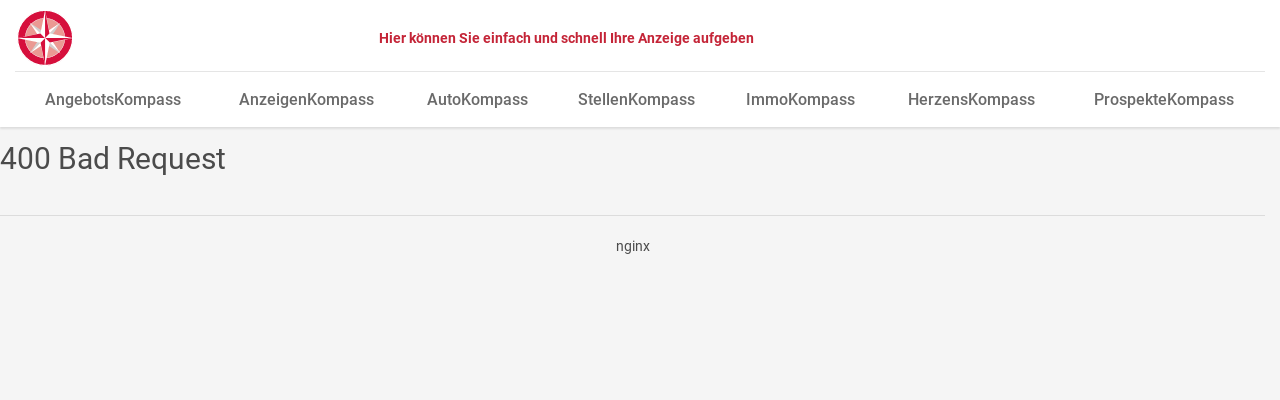

--- FILE ---
content_type: text/html; charset=utf-8
request_url: https://marktplatz.lokalkompass.de/advert/799492/%7B%7B%5Epreview%20%7D%7D/marktplatz.lokalkompass.de%7B%7B/preview%20%7D%7D%7B%7B%20uri_de%20%7D%7D/%7B%7B%5Epreview%20%7D%7D/marktplatz.lokalkompass.de%7B%7B/preview%20%7D%7D%7B%7B%20uri_de%20%7D%7D/%7B%7Buri_de%7D%7D/
body_size: 21328
content:
<!DOCTYPE html>
<html lang="de">
<head>
<meta charset="utf-8" />
<meta http-equiv="cache-control" content="no-cache" />
<meta http-equiv="pragma" content="no-cache" />
<meta name="robots" content="index, follow, noarchive" />
<meta name="content-language" content="de" />
<meta name="description" content="" />
<meta name="author" content="FUNKE Wochenblatt Verlag GmbH" />
<meta name="keywords" content="Startseite" />
<meta name="copyright" content="FUNKE Wochenblatt Verlag GmbH" />
<meta name="twitter:card" content="summary_large_image" />
<meta property="og:type" content="website" />
<meta property="og:title" content="detail-view-offer" />
<meta name="twitter:title" content="detail-view-offer">
<meta property="og:site_name" content="FUNKE Wochenblatt Verlag GmbH" />
<meta property="og:url" content="https://marktplatz.lokalkompass.de/" />
<meta property="og:image" content="https://marktplatz.lokalkompass.de/_em_oas/logo/799492/" />
<meta name="twitter:image" content="https://marktplatz.lokalkompass.de/_em_oas/logo/799492/">
<meta property="og:image:width" content="1200" />
<meta property="og:image:height" content="630" />
<meta name="image_for_search" content="/_em_oas/logo/799492/" />
<meta name="image_src" content="/_em_oas/logo/799492/" />
<title>detail-view-offer - FUNKE Wochenblatt Verlag GmbH</title>
<link rel="canonical" href="https://marktplatz.lokalkompass.de/advert/799492/{{^preview }}/marktplatz.lokalkompass.de{{/preview }}{{ uri_de }}/{{^preview }}/marktplatz.lokalkompass.de{{/preview }}{{ uri_de }}/{{uri_de}}/" />
<script>var APPLICATION_SUBPATH = "";</script>

<link rel="preload" href="/_em_cms/globals/definitions/vendor/js/script.min.js" as="script">
<link rel="preload" href="/_em_cms/globals/definitions/vendor/js/script-config.js" as="script">

<script type="text/javascript" src="/_em_cms/globals/definitions/vendor/js/script.min.js"></script>
<script type="text/javascript" src="/_em_cms/globals/definitions/vendor/js/script-config.js"></script>

<link rel="preload" href="/_em_cms/globals/definitions/vendor/fontawesome/fonts/fontawesome-webfont.woff2?v=4.7.0" as="font" type="font/woff2" crossorigin="anonymous">

<link rel="preload" href="/_em_cms/globals/definitions/vendor/fontawesome/css/font-awesome.min.css" as="style">
<link rel="preload" href="/_em_cms/globals/definitions/vendor/bootstrap-3.4.4/css/bootstrap.min.css" as="style">
<link rel="preload" href="/_em_cms/globals/definitions/vendor/bootstrap-3.4.4/js/bootstrap.min.js" as="script">
<link rel="preload" href="/_em_cms/globals/definitions/vendor/js/jquery-3.7.1.min.js" as="script">
<link rel="preload" href="/_em_cms/globals/definitions/vendor/js/jquery-migrate-3.5.2.min.js" as="script">

<link rel="stylesheet" href="/_em_cms/globals/definitions/vendor/fontawesome/css/font-awesome.min.css" type="text/css">
<link rel="stylesheet" href="/_em_cms/globals/definitions/vendor/bootstrap-3.4.4/css/bootstrap.min.css"  type="text/css">

<script type="text/javascript" src="/_em_cms/globals/definitions/vendor/js/jquery-3.7.1.min.js"></script>
<script type="text/javascript" src="/_em_cms/globals/definitions/vendor/js/jquery-migrate-3.5.2.min.js"></script>
<script type="text/javascript" src="/_em_cms/globals/definitions/vendor/bootstrap-3.4.4/js/bootstrap.min.js"></script>


<link href="/_em_daten/global/cookieconsent.min.css" rel="stylesheet">
<style>
.cc-message {
font-size: 12px;
line-height: 16px;
max-height: 25vh;
overflow-x: hidden;
overflow-y: auto;
-webkit-overflow-scrolling: touch;
}

</style>

<script defer src="/_em_daten/global/cookieconsent.min.js"></script>
<!-- Google Tag Manager -->
<script>(function(w,d,s,l,i){w[l]=w[l]||[];w[l].push({"gtm.start":
new Date().getTime(),event:"gtm.js"});var f=d.getElementsByTagName(s)[0],
j=d.createElement(s),dl=l!="dataLayer"?"&l="+l:"";j.async=true;j.src=
"https://www.googletagmanager.com/gtm.js?id="+i+dl;f.parentNode.insertBefore(j,f);
})(window,document,"script","dataLayer","GTM-WNWKHFW");</script>
<!-- End Google Tag Manager -->
<!-- 0,5/0-->
<link rel="preload" href="https://marktplatz.lokalkompass.de/_em_cms/globals/csslibs.php?em_client=fmg&amp;em_subclient=fmg&amp;em_ssc=LCwsLA==&amp;em_load_scopes=0,5&amp;em_view=desktop&amp;em_cache_css=1765892543" as="style" />
<link rel="stylesheet" type="text/css" href="https://marktplatz.lokalkompass.de/_em_cms/globals/csslibs.php?em_client=fmg&amp;em_subclient=fmg&amp;em_ssc=LCwsLA==&amp;em_load_scopes=0,5&amp;em_view=desktop&amp;em_cache_css=1765892543" />
<!-- global/0-->
<link rel="preload" href="https://marktplatz.lokalkompass.de/_em_cms/globals/jslibs.php?em_client=fmg&amp;em_subclient=fmg&amp;em_ssc=LCwsLA==&amp;em_view=desktop&amp;em_cache_js=1764850203" as="script" />
<!-- Anzeigensuche/0-->
<link rel="preload" href="https://marktplatz.lokalkompass.de/_em_cms/globals/jslibs.php?em_client=fmg&amp;em_subclient=fmg&amp;em_ssc=LCwsLA==&amp;em_load_scope=5&amp;em_view=desktop&amp;em_cache_js=1764849653" as="script" />
<link href="/_em_daten/fmg/_layout/favicon.ico" rel="shortcut icon" type="image/vnd.microsoft.icon" />
<link href="/_em_daten/fmg/_layout/favicon.png" rel="icon" type="image/png" />
<link href="/_em_daten/fmg/_layout/favicon.png" rel="apple-touch-icon" /><script type="application/ld+json">
    {
      "@context": "https://schema.org",
      "@type": "WebSite",
      "url": "https://marktplatz.lokalkompass.de/",
      "potentialAction": {
        "@type": "SearchAction",
        "target": {
          "@type": "EntryPoint",
          "urlTemplate": "https://marktplatz.lokalkompass.de/listing/?q={search_term_string}"
        },
        "query-input": "required name=search_term_string"
      }
    }
    </script>

<link rel="dns-prefetch" href="https://evolver.center">
<link rel="dns-prefetch" href="https://stats.evolver.center">


<script type="text/javascript">
var origTitle = document.getElementsByTagName("title")[0].innerHTML;
var url = 'https://marktplatz.lokalkompass.de/advert/799492/%7B%7B%5Epreview%20%7D%7D/marktplatz.lokalkompass.de%7B%7B/preview%20%7D%7D%7B%7B%20uri_de%20%7D%7D/%7B%7B%5Epreview%20%7D%7D/marktplatz.lokalkompass.de%7B%7B/preview%20%7D%7D%7B%7B%20uri_de%20%7D%7D/%7B%7Buri_de%7D%7D/';
var Text = 'detail-view-offer - FUNKE Wochenblatt Verlag GmbH';
</script>
<meta name="viewport" content="width=device-width, initial-scale=1.0">
<meta name="theme-color" content="#C42437" />

<style>
body {    background: #f5f5f5;}
</style>


</head>
<body id="em_body_top" onload="if(typeof init == 'function') init();">
<!-- em-cms-cut --><!-- em-cms-cut -->

<script>
    jQuery("html").addClass("not-logged-in");
    // objTextsForJS begin
    var objTextsForJS = {
        "languages_search_was_placeholder": "Was suchen Sie?",
        "languages_search_wo_placeholder": "Wo suchen Sie?",
        "languages_search_was_hinweis_placeholder": "Stichwort oder ID",
        "languages_search_wo_hinweis_placeholder": "PLZ, Ort",
        "languages_back_prev_page": "zurück zur vorhergehenden Seite",
        "languages_search_dropdown_btn": "alle Kategorien",
        "languages_daterangepicker_ranges_1": "Heute",
        "languages_daterangepicker_ranges_2": "letzte Woche",
        "languages_daterangepicker_ranges_3": "letzter Monat",
        "languages_daterangepicker_ranges_4": "letzten 3 Monate",
        "languages_daterangepicker_fromLabel": "Von",
        "languages_daterangepicker_toLabel": "Bis",
        "languages_daterangepicker_customRangeLabel": "Freie Auswahl",
        "languages_daterangepicker_daysOfWeek": [
                            "So",
                            "Mo",
                            "Di",
                            "Mi",
                            "Do",
                            "Fr",
                            "Sa"
                        ],
        "languages_daterangepicker_monthNames": [
                            "Januar",
                            "Februar",
                            "M&auml;rz",
                            "April",
                            "Mai",
                            "Juni",
                            "Juli",
                            "August",
                            "September",
                            "Oktober",
                            "November",
                            "Dezember"
                        ],
        "languages_saved_items_text_1": "gemerkt",
        "languages_saved_items_text_2": "merken",
        "languages_saved_items_text_3": "keine gemerkten Anzeigen",
        "languages_saved_items_text_4": "gemerkte Anzeige",
        "languages_saved_items_text_5": "gemerkte Anzeigen",
        "languages_saved_items_text_6": "entfernen",
        "languages_saved_items_text_7": "alle gemerkten Anzeigen entfernen",
        "languages_saved_items_text_8": "Details",
        "languages_messages_text_1": "keine neuen Nachrichten",
        "languages_messages_text_2": "neue Nachricht",
        "languages_messages_text_3": "neue Nachrichten",
        "languages_facet_categorie": "Kategorien",
        "languages_facet_price": "Preis",
        "languages_facet_range": "Zeitraum",
        "languages_filter_fold": "Alle Filter einklappen",
        "languages_filter_expand": "Alle Filter ausklappen",
        "languages_search_umkreis": "Umkreis"
    };
    // objTextsForJS end

    var hash = window.location.hash;
    if(hash === "#redirectlogin/") {jQuery("html").addClass("hidden");}
    if(hash === "#redirect") {jQuery("html").addClass("hidden");}

    jQuery(document).ready(function() {
        if(jQuery(".alert-danger").length > 0 || jQuery(".alert-success").length > 0) {
            jQuery("html").removeClass("hidden");
        }

        const hashTestRegex = /^[a-zA-Z0-9\-_#]+$/;

        if(hash && hashTestRegex.test(hash)) {
            strThisAnchor = hash.replace("#", "");
            strThisAnchor = strThisAnchor.replace("/", "");
            if(jQuery("#" + strThisAnchor).length > 0) {
                window.setTimeout(function() {
                    jQuery("html, body").animate({
                        scrollTop: jQuery("#" + strThisAnchor).offset().top - 150
                    }, 500);
                },500);
            }
            return false;
        }

    });


</script>


<!-- em-cms-cut -->
        <!-- Wrapper -->
        <div class="wrapper homepage detail-view-offer   799492 preview marktplatz.lokalkompass.de preview-uri_de uri_de">
                <div class="container">
                    <div id="em_ad_superbanner" class="superbanner gpt-container text-right hidden-xs hidden-sm">
                        
                    </div>
                </div>

        
<div class="navigation-outer hidden-print">
<div class="navigation">
<div class="container">
<header class="navbar" id="top">
<div id="accessibility-nav" class="sr-only">
<button id="accessibility-btn-screen-reader-header" aria-pressed="false" onclick="activateAccessibilityMode()">Accessibility Modus aktivieren</button>
<a href="#mainmenu" class="skip-link">zur Navigation</a>
<a href="#page-content" class="skip-link content-link">zum Inhalt</a>
</div>

<div class="navbar-header clearfix">


<div class="navbar-brand nav" id="brand">
<a href="//marktplatz.lokalkompass.de" class="pull-left logo">
<picture>
<source srcset="/_em_daten/fmg/_layout/kompassrose.svg" media="(min-width: 768px)">
<source srcset="/_em_daten/fmg/_layout/kompassrose.svg" media="(min-width: 0px)">
<img class="logo-image" src="/_em_daten/fmg/_layout/kompassrose.svg" alt="Logo Lokalkompass" width="60" height="60">
</picture>
</a>
</div>
<div class="search-box-head text-deco center show-header-btn">
<a href="https://anzeigen.funkemediennrw.de/" class="btn em_btn_link_primary em_btn_bold">Hier können Sie einfach und schnell Ihre Anzeige aufgeben</a>
</div>
<div aria-hidden="true" class="navbar-functions-container hidden-lg">
<a role="presentation" tab-index="-1" href="//marktplatz.lokalkompass.de/mein-konto/meine-nachrichten/"
class="navbar-icons navbar-messages hidden" aria-label="meine Nachrichten">
<i aria-hidden="true" class="fa fa-envelope-o"></i>
<span class="emMessageServiceCount comment-count hidden"></span>
</a>
<a  role="presentation" tab-index="-1" href="https://anzeigen.funkemediennrw.de/" class="hidden-lg navbar-icons navbar-insert" ria-label="Anzeige aufgeben">
<i aria-hidden="true" class="fa fa-plus"></i>
<span class="sr-only">anzeigen.funkemediennrw.de</span>
</a>
<a role="presentation" tab-index="-1" href="javascript:void(0);" class="hidden-lg navbar-icons navbar-filter hidden">
<i aria-hidden="true" class="fa fa-search"></i>
</a>
<a role="presentation" tab-index="-1" href="/mein-konto" class="hidden navbar-icons navbar-user" aria-label="meine Konto">
<i aria-hidden="true" class="fa fa-user"></i>
</a>
<a href="#mm-mainmenu" class="navbar-toggle navbar-toggle-mmenu hidden-lg hidden-print" aria-label="öffne Menu und Navigation">
<i aria-hidden="true" class="fa fa-bars"></i><i aria-hidden)"true" class="fa fa-times"></i>
</a>
</div>
<h1 class="search-startseite-h1 hidden">Finden Sie, was Sie schon immer gesucht haben</h1>
             <form class="navbar-left search-box-head clearfix hidden" role="search">
    <div class="input-group search-box-dropdown search-box-property">
        <div class="input-group-btn kategorien bs-dropdown">
            <button type="button" 
                    class="btn dropdown-toggle btn-kategorien" 
                    data-toggle="dropdown" 
                    aria-haspopup="listbox" 
                    aria-expanded="false" 
                    aria-controls="dropdown-menu-kategorien">alle Kategorien <span class="caret"></span></button>
            <div id="dropdown-menu-kategorien" 
                class="dropdown-menu dropdown-menu-left dropdown-menu-kategorien"  
                role="listbox">    <script>
        var categoryToSeo = {"AngebotsKompass":"angebotskompass","ReiseKompass":"reisekompass","ReiseKompass > Bayern":"reisekompass\/bayern","ReiseKompass > Harz":"reisekompass\/harz","ReiseKompass > Norddeutschland":"reisekompass\/norddeutschland","ReiseKompass > Nordsee":"reisekompass\/nordsee","ReiseKompass > Nordseeinseln":"reisekompass\/nordseeinseln","ReiseKompass > Ostseeinseln":"reisekompass\/ostseeinseln","ReiseKompass > Ostfriesland":"reisekompass\/ostfriesland","ReiseKompass > Rheinland-Pfalz":"reisekompass\/rheinland-pfalz","ReiseKompass > Sauerland":"reisekompass\/sauerland","ReiseKompass > St\u00e4dte":"reisekompass\/staedte","ReiseKompass > sonstige Deutschland":"reisekompass\/sonstige-deutschland","ReiseKompass > Frankreich":"reisekompass\/frankreich","ReiseKompass > Griechenland":"reisekompass\/griechenland","ReiseKompass > Niederlande":"reisekompass\/niederlande","ReiseKompass > Italien":"reisekompass\/italien","ReiseKompass > Kroatien":"reisekompass\/kroatien","ReiseKompass > Spanien":"reisekompass\/spanien","ReiseKompass > sonstige Ausland":"reisekompass\/sonstige-ausland","ReiseKompass > Naherholung":"reisekompass\/naherholung","ReiseKompass > Verschiedenes":"reisekompass\/verschiedenes","AutoKompass":"autokompass","AutoKompass > Verkauf":"autokompass\/verkauf","AutoKompass > Ankauf":"autokompass\/ankauf","AutoKompass > Zubeh\u00f6r\/Dienstleistungen":"autokompass\/zubehoer-dienstleistungen","AutoKompass > Zweir\u00e4der":"autokompass\/zweiraeder","AutoKompass > Reisefahrzeuge":"autokompass\/reisefahrzeuge","StellenKompass":"stellenkompass","StellenKompass > Stellenangebote":"stellenkompass\/stellenangebote","StellenKompass > Stellensuche":"stellenkompass\/stellensuche","StellenKompass > Fortbildung\/Weiterbildung":"stellenkompass\/fortbildung-weiterbildung","StellenKompass > Ausbildung > Suche Ausbildungsplatz":"stellenkompass\/ausbildung\/suche-ausbildungsplatz","ImmoKompass":"immokompass","ImmoKompass > Angebote > Eigentumswohnungen":"immokompass\/angebote\/eigentumswohnungen","ImmoKompass > Angebote > Grundst\u00fccke":"immokompass\/angebote\/grundstuecke","ImmoKompass > Suche":"immokompass\/suche","ImmoKompass > Angebote > Gewerbeobjekte":"immokompass\/angebote\/gewerbeobjekte","ImmoKompass > Garagen\/Stellpl\u00e4tze":"immokompass\/garagen-stellplaetze","ImmoKompass > Angebote > Mietwohnungen > 1 - 2,5 Zimmer":"immokompass\/angebote\/mietwohnungen\/1-2-5-zimmer","ImmoKompass > Angebote > Mietwohnungen > ab 3 Zimmer":"immokompass\/angebote\/mietwohnungen\/ab-3-zimmer","ImmoKompass > Angebote > Verkauf H\u00e4user":"immokompass\/angebote\/verkauf-haeuser","ImmoKompass > Angebote > Mietwohnungen > ab 4 Zimmer":"immokompass\/angebote\/mietwohnungen\/ab-4-zimmer","ImmoKompass > Angebote > Mieth\u00e4user":"immokompass\/angebote\/miethaeuser","HerzensKompass":"herzenskompass","HerzensKompass > Er sucht Sie":"herzenskompass\/er-sucht-sie","HerzensKompass > Sie sucht Ihn":"herzenskompass\/sie-sucht-ihn","HerzensKompass > Er sucht Ihn":"herzenskompass\/er-sucht-ihn","HerzensKompass > Hobbys\/Treffs":"herzenskompass\/hobbys-treffs","HerzensKompass > Sie sucht Sie":"herzenskompass\/sie-sucht-sie","HerzensKompass > Partnervermittlungen":"herzenskompass\/partnervermittlungen","Gesch\u00e4ftsanzeigen":"geschaeftsanzeigen","ReiseKompass > Europa":"reisekompass\/europa","ReiseKompass > Welt":"reisekompass\/welt","AnzeigenKompass":"anzeigenkompass","AnzeigenKompass > Hobby & Freizeit > Verkauf":"anzeigenkompass\/hobby-und-freizeit\/verkauf","AnzeigenKompass > Hobby & Freizeit > Ankauf":"anzeigenkompass\/hobby-und-freizeit\/ankauf","HerzensKompass > Clubs":"herzenskompass\/clubs","HerzensKompass > Ich suche Dich":"herzenskompass\/ich-suche-dich","AnzeigenKompass > Lokaler Marktplatz":"anzeigenkompass\/lokaler-marktplatz","AnzeigenKompass > Veranstaltungen":"anzeigenkompass\/veranstaltungen","ImmoKompass > Dienstleistungen":"immokompass\/dienstleistungen","ImmoKompass > Senioren":"immokompass\/senioren","ImmoKompass > Angebote":"immokompass\/angebote","ImmoKompass > Angebote > Mietwohnungen":"immokompass\/angebote\/mietwohnungen","ImmoKompass > Suche > Wohnobjekte":"immokompass\/suche\/wohnobjekte","ImmoKompass > Suche > Gewerbeobjekte":"immokompass\/suche\/gewerbeobjekte","StellenKompass > Stellenangebote > Vollzeit":"stellenkompass\/stellenangebote\/vollzeit","StellenKompass > Stellenangebote > Teilzeit":"stellenkompass\/stellenangebote\/teilzeit","StellenKompass > Stellenangebote > Minijob":"stellenkompass\/stellenangebote\/minijob","StellenKompass > Ausbildung":"stellenkompass\/ausbildung","StellenKompass > Ausbildung > Ausbildungsplatz-Angebote":"stellenkompass\/ausbildung\/ausbildungsplatz-angebote","StellenKompass > Unterricht\/Nachhilfe":"stellenkompass\/unterricht-nachhilfe","AnzeigenKompass > Hobby & Freizeit":"anzeigenkompass\/hobby-und-freizeit","AnzeigenKompass > Schn\u00e4ppchen":"anzeigenkompass\/schnaeppchen","AnzeigenKompass > Schn\u00e4ppchen > Biete":"anzeigenkompass\/schnaeppchen\/biete","AnzeigenKompass > Schn\u00e4ppchen > Suche":"anzeigenkompass\/schnaeppchen\/suche","AnzeigenKompass > Hobby & Freizeit > Tiermarkt":"anzeigenkompass\/hobby-und-freizeit\/tiermarkt","ProspekteKompass":"prospektekompass"};
    </script>

    <script>
        var seoLinksToId = {"angebotskompass":7058,"reisekompass":7059,"reisekompass\/bayern":7060,"reisekompass\/harz":7062,"reisekompass\/norddeutschland":7064,"reisekompass\/nordsee":7065,"reisekompass\/nordseeinseln":7066,"reisekompass\/ostseeinseln":7068,"reisekompass\/ostfriesland":7069,"reisekompass\/rheinland-pfalz":7070,"reisekompass\/sauerland":7071,"reisekompass\/staedte":7073,"reisekompass\/sonstige-deutschland":7077,"reisekompass\/frankreich":7080,"reisekompass\/griechenland":7081,"reisekompass\/niederlande":7082,"reisekompass\/italien":7083,"reisekompass\/kroatien":7084,"reisekompass\/spanien":7087,"reisekompass\/sonstige-ausland":7089,"reisekompass\/naherholung":7090,"reisekompass\/verschiedenes":7091,"autokompass":7092,"autokompass\/verkauf":7094,"autokompass\/ankauf":7095,"autokompass\/zubehoer-dienstleistungen":7098,"autokompass\/zweiraeder":7099,"autokompass\/reisefahrzeuge":7108,"stellenkompass":7110,"stellenkompass\/stellenangebote":7111,"stellenkompass\/stellensuche":7112,"stellenkompass\/fortbildung-weiterbildung":7113,"stellenkompass\/ausbildung\/suche-ausbildungsplatz":7114,"immokompass":7120,"immokompass\/angebote\/eigentumswohnungen":7124,"immokompass\/angebote\/grundstuecke":7125,"immokompass\/suche":7126,"immokompass\/angebote\/gewerbeobjekte":7127,"immokompass\/garagen-stellplaetze":7128,"immokompass\/angebote\/mietwohnungen\/1-2-5-zimmer":7133,"immokompass\/angebote\/mietwohnungen\/ab-3-zimmer":7134,"immokompass\/angebote\/verkauf-haeuser":7135,"immokompass\/angebote\/mietwohnungen\/ab-4-zimmer":7140,"immokompass\/angebote\/miethaeuser":7142,"herzenskompass":7144,"herzenskompass\/er-sucht-sie":7145,"herzenskompass\/sie-sucht-ihn":7146,"herzenskompass\/er-sucht-ihn":7148,"herzenskompass\/hobbys-treffs":7149,"herzenskompass\/sie-sucht-sie":7152,"herzenskompass\/partnervermittlungen":7153,"geschaeftsanzeigen":7159,"reisekompass\/europa":9994,"reisekompass\/welt":9997,"anzeigenkompass":10024,"anzeigenkompass\/hobby-und-freizeit\/verkauf":10025,"anzeigenkompass\/hobby-und-freizeit\/ankauf":10026,"herzenskompass\/clubs":10034,"herzenskompass\/ich-suche-dich":10036,"anzeigenkompass\/lokaler-marktplatz":10044,"anzeigenkompass\/veranstaltungen":10045,"immokompass\/dienstleistungen":10057,"immokompass\/senioren":10059,"immokompass\/angebote":10060,"immokompass\/angebote\/mietwohnungen":10061,"immokompass\/suche\/wohnobjekte":10068,"immokompass\/suche\/gewerbeobjekte":10069,"stellenkompass\/stellenangebote\/vollzeit":10076,"stellenkompass\/stellenangebote\/teilzeit":10077,"stellenkompass\/stellenangebote\/minijob":10078,"stellenkompass\/ausbildung":10079,"stellenkompass\/ausbildung\/ausbildungsplatz-angebote":10080,"stellenkompass\/unterricht-nachhilfe":10081,"anzeigenkompass\/hobby-und-freizeit":10082,"anzeigenkompass\/schnaeppchen":10083,"anzeigenkompass\/schnaeppchen\/biete":10084,"anzeigenkompass\/schnaeppchen\/suche":10085,"anzeigenkompass\/hobby-und-freizeit\/tiermarkt":10301,"prospektekompass":18785};
    </script>

<ul>
            <li role="option"><a href="#" role="button" data-value="AngebotsKompass" data-category="/category/angebotskompass/" data-category-id="7058">AngebotsKompass</a></li>
            <li role="option"><a href="#" role="button" data-value="AnzeigenKompass" data-category="/category/anzeigenkompass/" data-category-id="10024">AnzeigenKompass</a></li>
            <li role="option"><a href="#" role="button" data-value="AutoKompass" data-category="/category/autokompass/" data-category-id="7092">AutoKompass</a></li>
            <li role="option"><a href="#" role="button" data-value="StellenKompass" data-category="/category/stellenkompass/" data-category-id="7110">StellenKompass</a></li>
            <li role="option"><a href="#" role="button" data-value="ImmoKompass" data-category="/category/immokompass/" data-category-id="7120">ImmoKompass</a></li>
            <li role="option"><a href="#" role="button" data-value="HerzensKompass" data-category="/category/herzenskompass/" data-category-id="7144">HerzensKompass</a></li>
        <li role="option" class="active" aria-selected="true"><a href="#" role="button" data-value="">Alle Kategorien</a></li>
</ul>
</div>
            <p id="liveFeedbackCategories" 
                aria-live="polite" 
                class="sr-only"></p> 
            <input type="hidden" id="search_categories" value="">
        </div>
        <div class="input-container input-group input-group-suchbegriff clearfix">
        <label for="search-suchbegriff-content" class="sr-only">Was suchen Sie?</label>
        <input type="text" 
                class="form-control search-suchbegriff" 
                id="search-suchbegriff-content" 
                placeholder="Was suchen Sie?" 
                autocomplete="off" 
                list="autocompleteOff" 
                aria-autocomplete="both" 
                spellcheck="false" 
                aria-controls="search-suchbegriff-typeahead">
        <span></span>
        <div id="search-suchbegriff-typeahead" role="listbox" class="search-typeahead tt-empty"></div>
        </div>
        <div class="input-container input-group input-group-city clearfix">
            <div class="input-group-btn flags bs-dropdown">
                <button type="button" 
                        class="btn dropdown-toggle btn-flags" 
                        data-toggle="dropdown"
                        aria-haspopup="listbox" 
                        aria-expanded="false" 
                        aria-label="Waehlen Sie ein Land als Suchfilter aus." 
                        aria-controls="dropdown-menu-flags">
                            <i aria-hidden="true" class="famfamfam-flags de"></i>
                            <span class="sr-only"></span>
                </button>
                <div class="dropdown-menu dropdown-menu-right dropdown-menu-flags">
                    <ul id="dropdown-menu-flags" role="listbox">
                        <li class="active" role="option"><a href="#" role="button" data-short="de" data-value="Deutschland" title="Ortssuche in Deutschland"><i aria-hidden="true" class="famfamfam-flags de"></i></a></li>
                        <li role="option"><a href="#" role="button" data-short="at" data-value="Österreich" title="Ortssuche in Österreich"><i aria-hidden="true" class="famfamfam-flags at"></i></a></li>
                        <li role="option"><a href="#" role="button" data-short="ch" data-value="Schweiz" title="Ortssuche in der Schweiz"><i aria-hidden="true" class="famfamfam-flags ch"></i></a></li>
                    </ul>
                    <p id="liveFeedbackCountries" aria-live="polite" class="sr-only"></p>   
                </div>
                <input type="hidden" id="search_location_country" value="Deutschland">
            </div>

            <div class="input-container" style="width: 100%; display: table-cell;">
                <label for="search-city-content" class="sr-only">Wo suchen Sie?</label>
                <input type="text" 
                        class="form-control search-suchort" 
                        placeholder="Wo suchen Sie?" id="search-city-content" 
                        value="" 
                        data-facet="6"
                        data-geoloc="" 
                        data-geopoly="" 
                        autocomplete="off" 
                        list="autocompleteOff" 
                        aria-autocomplete="none" 
                        spellcheck="false">
                <span></span>
            </div>

            <div class="input-group-btn umkreissuche bs-dropdown">
                <button type="button" 
                        class="btn dropdown-toggle btn-km disabled" 
                        data-toggle="dropdown" 
                        aria-haspopup="listbox" 
                        aria-expanded="false" 
                        aria-label="Waehlen Sie einen Umkreis für die Ortssuche aus." 
                        aria-controls="dropdown-menu-umkreis">Umkreis <span class="caret"></span>
                </button>
                <div class="dropdown-menu dropdown-menu-right dropdown-menu-km">
                    <ul id="dropdown-menu-umkreis" role="listbox">
                        <li class="active" role="option"><a href="#" role="button" data-value="1">Umkreis</a></li>
                        <li role="option"><a role="button" href="#" data-value="5000">5 km</a></li>
                        <li role="option"><a role="button" href="#" data-value="10000">10 km</a></li>
                        <li role="option"><a role="button" href="#" data-value="20000">20 km</a></li>
                        <li role="option"><a role="button" href="#" data-value="50000">50 km</a></li>
                        <li role="option"><a role="button" href="#" data-value="100000">100 km</a></li>
                        <li role="option"><a role="button" href="#" data-value="200000">200 km</a></li>
                    </ul>
                </div>
                <span class="from-center-marker hidden text-muted">von Ortsmitte</span>
                <input type="hidden" id="search_location_radius" value="1">
            </div>
        </div>

        <div class="input-group-btn">
            <button type="submit" class="btn btn-search btn-jetzt-suchen" aria-label="Jetzt Suchen"><span class="hidden-xs"><i aria-hidden="true" class="fa fa-search fa-fw"></i></span><span class="hidden-lg bold">Jetzt suchen</span></button>
        </div>
    </div>
</form>

<div class="row sticky-filter-scout hidden hidden-md hidden-lg no-sticky">
    <div class="col-xs-12 filter-sort-container">
        <div class="scroll-to-scout hidden" id="scroll-to-scout">
            <a role="button" href="javascript:void(0);" class="btn btn-primary btn-sm"><b>Suche speichern</b></a>
        </div>
        <div class="listing-filter-btn hidden-lg">
             <a role="button" href="javascript:void(0);" class="btn btn-secondary btn-sm hidden-lg show-site-filter"><b>Filtern</b></a>
        </div>
    </div>
</div>
<div id="submenu"></div>
</div>

<div class="clearfix"></div>



<nav id="mainmenu" class="site-navigation hide-header-menu" role="navigation">
<ul class="menu-level-1 clearfix margin-bottom-0" id="main-menu-destination">


<li
 class="">
<a href="https://marktplatz.lokalkompass.de/prospektekompass/" target="_top"
title="ProspekteKompass">ProspekteKompass</a></li>

</ul>
</nav>

<div class="hidden" id="main-menu-hidden">
<ul class="menu-level-1 clearfix margin-bottom-0">
                        <li class="megamenu has-child item-id-7058">
                <a href="/category/angebotskompass/" target="_top" title="AngebotsKompass">AngebotsKompass</a>
                                    <ul class="sub-megamenu">
                        <li>
                            <div class="container">
                                <div class="row">
                                    <div class="col-md-6">
                                                                                    <div class="row">
                                                <div class="col-md-6">
                                                    <span class="h3-title">Kategorien</span>
                                                    <ul>
                                                                                                                                                                                    <li class="item-id-7058">
                                                                    <a href="/category/angebotskompass/" title="AngebotsKompass">AngebotsKompass</a>
                                                                </li>
                                                                                                                                                                        </ul>
                                                </div>
                                                                                            </div>
                                                                            </div>
                                    <div class="col-md-6">
                                        <div class="sub-megamenu-teaser kategorie-7058">
                                            <div class="row">
                                                <div class="col-md-10">
                                                    <div class="landing-button-box">
                                                        <div class="sub-megamenu-teaser-headline">AngebotsKompass<br><small></small></div>
                                                    </div>
                                                </div>
                                            </div>
                                        </div>
                                    </div>
                                </div>
                            </div>
                        </li>
                    </ul>
                            </li>
                                <li class="megamenu has-child item-id-10024">
                <a href="/category/anzeigenkompass/" target="_top" title="AnzeigenKompass">AnzeigenKompass</a>
                                    <ul class="sub-megamenu">
                        <li>
                            <div class="container">
                                <div class="row">
                                    <div class="col-md-6">
                                                                                    <div class="row">
                                                <div class="col-md-6">
                                                    <span class="h3-title">Kategorien</span>
                                                    <ul>
                                                                                                                                                                                    <li class="item-id-10082">
                                                                    <a href="/category/anzeigenkompass/hobby-und-freizeit/" title="Hobby &amp; Freizeit">Hobby &amp; Freizeit</a>
                                                                </li>
                                                                                                                                                                                                                                                <li class="item-id-10044">
                                                                    <a href="/category/anzeigenkompass/lokaler-marktplatz/" title="Lokaler Marktplatz">Lokaler Marktplatz</a>
                                                                </li>
                                                                                                                                                                                                                                                <li class="item-id-10083">
                                                                    <a href="/category/anzeigenkompass/schnaeppchen/" title="Schnäppchen">Schnäppchen</a>
                                                                </li>
                                                                                                                                                                        </ul>
                                                </div>
                                                                                            </div>
                                                                            </div>
                                    <div class="col-md-6">
                                        <div class="sub-megamenu-teaser kategorie-10024">
                                            <div class="row">
                                                <div class="col-md-10">
                                                    <div class="landing-button-box">
                                                        <div class="sub-megamenu-teaser-headline">AnzeigenKompass<br><small></small></div>
                                                    </div>
                                                </div>
                                            </div>
                                        </div>
                                    </div>
                                </div>
                            </div>
                        </li>
                    </ul>
                            </li>
                                <li class="megamenu has-child item-id-7092">
                <a href="/category/autokompass/" target="_top" title="AutoKompass">AutoKompass</a>
                                    <ul class="sub-megamenu">
                        <li>
                            <div class="container">
                                <div class="row">
                                    <div class="col-md-6">
                                                                                    <div class="row">
                                                <div class="col-md-6">
                                                    <span class="h3-title">Kategorien</span>
                                                    <ul>
                                                                                                                                                                                    <li class="item-id-7095">
                                                                    <a href="/category/autokompass/ankauf/" title="Ankauf">Ankauf</a>
                                                                </li>
                                                                                                                                                                                                                                                <li class="item-id-7094">
                                                                    <a href="/category/autokompass/verkauf/" title="Verkauf">Verkauf</a>
                                                                </li>
                                                                                                                                                                                                                                                <li class="item-id-7099">
                                                                    <a href="/category/autokompass/zweiraeder/" title="Zweiräder">Zweiräder</a>
                                                                </li>
                                                                                                                                                                        </ul>
                                                </div>
                                                                                            </div>
                                                                            </div>
                                    <div class="col-md-6">
                                        <div class="sub-megamenu-teaser kategorie-7092">
                                            <div class="row">
                                                <div class="col-md-10">
                                                    <div class="landing-button-box">
                                                        <div class="sub-megamenu-teaser-headline">AutoKompass<br><small></small></div>
                                                    </div>
                                                </div>
                                            </div>
                                        </div>
                                    </div>
                                </div>
                            </div>
                        </li>
                    </ul>
                            </li>
                                <li class="megamenu has-child item-id-7110">
                <a href="/category/stellenkompass/" target="_top" title="StellenKompass">StellenKompass</a>
                                    <ul class="sub-megamenu">
                        <li>
                            <div class="container">
                                <div class="row">
                                    <div class="col-md-6">
                                                                                    <div class="row">
                                                <div class="col-md-6">
                                                    <span class="h3-title">Kategorien</span>
                                                    <ul>
                                                                                                                                                                                    <li class="item-id-7111">
                                                                    <a href="/category/stellenkompass/stellenangebote/" title="Stellenangebote">Stellenangebote</a>
                                                                </li>
                                                                                                                                                                        </ul>
                                                </div>
                                                                                            </div>
                                                                            </div>
                                    <div class="col-md-6">
                                        <div class="sub-megamenu-teaser kategorie-7110">
                                            <div class="row">
                                                <div class="col-md-10">
                                                    <div class="landing-button-box">
                                                        <div class="sub-megamenu-teaser-headline">StellenKompass<br><small></small></div>
                                                    </div>
                                                </div>
                                            </div>
                                        </div>
                                    </div>
                                </div>
                            </div>
                        </li>
                    </ul>
                            </li>
                                <li class="megamenu has-child item-id-7120">
                <a href="/category/immokompass/" target="_top" title="ImmoKompass">ImmoKompass</a>
                                    <ul class="sub-megamenu">
                        <li>
                            <div class="container">
                                <div class="row">
                                    <div class="col-md-6">
                                                                                    <div class="row">
                                                <div class="col-md-6">
                                                    <span class="h3-title">Kategorien</span>
                                                    <ul>
                                                                                                                                                                                    <li class="item-id-10060">
                                                                    <a href="/category/immokompass/angebote/" title="Angebote">Angebote</a>
                                                                </li>
                                                                                                                                                                                                                                                <li class="item-id-10057">
                                                                    <a href="/category/immokompass/dienstleistungen/" title="Dienstleistungen">Dienstleistungen</a>
                                                                </li>
                                                                                                                                                                                                                                                <li class="item-id-10059">
                                                                    <a href="/category/immokompass/senioren/" title="Senioren">Senioren</a>
                                                                </li>
                                                                                                                                                                                                                                                <li class="item-id-7126">
                                                                    <a href="/category/immokompass/suche/" title="Suche">Suche</a>
                                                                </li>
                                                                                                                                                                        </ul>
                                                </div>
                                                                                            </div>
                                                                            </div>
                                    <div class="col-md-6">
                                        <div class="sub-megamenu-teaser kategorie-7120">
                                            <div class="row">
                                                <div class="col-md-10">
                                                    <div class="landing-button-box">
                                                        <div class="sub-megamenu-teaser-headline">ImmoKompass<br><small></small></div>
                                                    </div>
                                                </div>
                                            </div>
                                        </div>
                                    </div>
                                </div>
                            </div>
                        </li>
                    </ul>
                            </li>
                                <li class="megamenu has-child item-id-7144">
                <a href="/category/herzenskompass/" target="_top" title="HerzensKompass">HerzensKompass</a>
                                    <ul class="sub-megamenu">
                        <li>
                            <div class="container">
                                <div class="row">
                                    <div class="col-md-6">
                                                                                    <div class="row">
                                                <div class="col-md-6">
                                                    <span class="h3-title">Kategorien</span>
                                                    <ul>
                                                                                                                                                                                    <li class="item-id-7145">
                                                                    <a href="/category/herzenskompass/er-sucht-sie/" title="Er sucht Sie">Er sucht Sie</a>
                                                                </li>
                                                                                                                                                                                                                                                <li class="item-id-10036">
                                                                    <a href="/category/herzenskompass/ich-suche-dich/" title="Ich suche Dich">Ich suche Dich</a>
                                                                </li>
                                                                                                                                                                                                                                                <li class="item-id-7146">
                                                                    <a href="/category/herzenskompass/sie-sucht-ihn/" title="Sie sucht Ihn">Sie sucht Ihn</a>
                                                                </li>
                                                                                                                                                                        </ul>
                                                </div>
                                                                                            </div>
                                                                            </div>
                                    <div class="col-md-6">
                                        <div class="sub-megamenu-teaser kategorie-7144">
                                            <div class="row">
                                                <div class="col-md-10">
                                                    <div class="landing-button-box">
                                                        <div class="sub-megamenu-teaser-headline">HerzensKompass<br><small></small></div>
                                                    </div>
                                                </div>
                                            </div>
                                        </div>
                                    </div>
                                </div>
                            </div>
                        </li>
                    </ul>
                            </li>
                </ul>
</div>
<script>
jQuery("#main-menu-hidden > ul > li").prependTo("#main-menu-destination");
</script>


</header>
</div>
</div>
</div>

        <!--
code: 
ivw: 
loc: 15143
-->


<!-- SZM -->
<!--__FRABO__--><div id="page-content">
                <div class=" container container-content detail-view-offer   799492 preview marktplatz.lokalkompass.de preview-uri_de uri_de "><html>
<head><title>400 Bad Request</title></head>
<body>
<center><h1>400 Bad Request</h1></center>
<hr><center>nginx</center>
</body>
</html><div class="row">

<section class="col-xs-12 col-sm-12 col-md-12" id="content">







</section>
<aside id="sidebar" class="hidden sidebar leftside">


</aside>
</div><!-- /.row -->
        </div><!-- /. ENDE container --><!-- SUCHE STARTSEITE -->
<div class="container listing hidden">
    <div class="subbar clearfix">
<div class="row">
<div class="col-xs-12 col-lg-8 breadcrumb-col-destination"></div>
<div class="col-lg-4 hidden-xs hidden-sm hidden-md">
<div id="merkbox-container">
<a href="http://marktplatz.lokalkompass.de/mein-konto/meine-merkbox/" class="pull-right em_btn_outline_white"><span class="sr-only">Meine Merkbox</span></a>
</div>
<div class="message-container">
<a href="http://marktplatz.lokalkompass.de/mein-konto/meine-nachrichten/" class="pull-right em_btn_outline_white margin-right-10 hidden"><span class="sr-only">Meine Nachrichten</span></a>
</div>
</div>
</div>
</div>

<section id="search-listing"  class="search-header clearfix"></section>
<div class="row">
<div class="col-lg-3 site-filter scroll-top-container">
<aside class="sidebar sidebar-left">
<div class="filter-heading">
<div class="h4 show-site-filter"><i class="fa fa-arrow-left" aria-hidden="true"></i> Filter</div>
<div class="clear-all hidden">Suche zurücksetzen</div>
</div>
<div class="filter-body">
<div class="mod">
<div class="search-box">
<form role="search">
<div class="search-box-dropdown search-box-property">
<div class="input-container clearfix">
<label for="mobile-search-suchbegriff" class="sr-only">Was suchen Sie?</label>
<input type="text" class="form-control scroll-top-anchor"
id="mobile-search-suchbegriff"
autocomplete="off" list="autocompleteOff" aria-autocomplete="none" spellcheck="false"
placeholder="Was suchen Sie?"
>
</div>
</div>
<div class="input-group search-box-dropdown search-box-property">
<div class="input-container clearfix">
<label class="sr-only" for="mobile-search-suchort">Wo suchen Sie?</label>
<input id="mobile-search-suchort" type="text" class="form-control scroll-top-anchor"
placeholder="Wo suchen Sie?"
value=""
autocomplete="off" list="autocompleteOff" aria-autocomplete="none" spellcheck="false"
>
<button type="button" aria-label="focus" class="ap-input-icon ap-icon-pin" style="">
<svg xmlns="http://www.w3.org/2000/svg" width="20" height="20" viewBox="0 0 14 20">
<path d="M7 0C3.13 0 0 3.13 0 7c0 5.25 7 13 7 13s7-7.75 7-13c0-3.87-3.13-7-7-7zm0 9.5C5.62 9.5 4.5 8.38 4.5 7S5.62 4.5 7 4.5 9.5 5.62 9.5 7 8.38 9.5 7 9.5z"></path>
</svg>
</button>
</div>
<div class="input-group-btn umkreissuche bs-dropdown">
<select id="mobile-search-radius" class="form-control scroll-top-anchor">
<option value="1">Umkreis</option>
<option value="5000">5 km</option>
<option value="10000">10 km</option>
<option value="20000">20 km</option>
<option value="50000">50 km</option>
<option value="100000">100 km</option>
<option value="200000">200 km</option>
</select>
</div>
</div>
</form>
</div>
<div class="cat-field" id="offer-types">
<div class="select-types">
<div class="radio radio-btn select-type" data-type="is_sale">
<div>
<i class="fa fa-tag" aria-hidden="true"></i>
</div>
<div class="select-type-title">Angebot</div>
</div>

<div class="radio radio-btn select-type" data-type="is_giveaway">
<div>
<i class="fa fa-gift" aria-hidden="true"></i>
</div>
<div class="select-type-title">Geschenk</div>
</div>

<div class="radio radio-btn select-type" data-type="is_search">
<div>
<i class="fa fa-binoculars" aria-hidden="true"></i>
</div>
<div class="select-type-title">Gesuch</div>
</div>
</div>
</div>
<div id="categories" class="cat-field refined"></div>
<div id="facets"></div>
<div class="toggle-all-filters em_btn_outline_secondary">Alle Filter ausklappen</div>
</div>
<div class="mod top-search-outer">
<div class="h3">Zuletzt gesucht</div>
<ul class="top-search list-unstyled last-searches"></ul>
</div>
</div>
<div class="filter-footer">
<button id="mobile-button-search" class="btn btn-block btn-primary mobile-filter-count"><span></span> Treffer anzeigen</button>
</div>
</aside>
</div>

<div class="col-xs-12 col-lg-9">
<section id="scout-container" class="scout-container">
<form class="form clearfix">
<p class="form-content hidden">Ihr Suchauftrag wurde erfolgreich gespeichert.</p>
<div class="form-content">
<div class="form-first-child"><h3>Neue Suchergebnisse per E-Mail erhalten</h3></div>
<div class="form-group form-second-child">
<div class="input-group">
<label for="scout_email_input" class="sr-only">E-Mail-Adresse eingeben</label>
<input type="email" class="form-control" name="scout_email" id="scout_email_input" placeholder="E-Mail-Adresse eingeben">
<div class="input-group-btn">
<button type="button" class="btn btn-default dropdown-toggle btn-scout-interval" data-toggle="dropdown" aria-haspopup="true" aria-expanded="false">täglich <span class="caret"></span></button>
<ul class="dropdown-menu dropdown-menu-right dropdown-scout-interval">
<li><a href="#" data-scout-interval="adhoc">sofort</a></li>
<li class="active"><a href="#" data-scout-interval="1_daily">täglich</a></li>
<li><a href="#" data-scout-interval="2_daily">2 x täglich</a></li>
<li><a href="#" data-scout-interval="1_weekly">wöchentlich</a></li>
</ul>
</div>
</div>
</div>
<div class="form-last-child"><button type="submit" class="btn btn-primary btn-sm">Abonnieren</button></div>
</div>
<div style="font-size: 14px;" class="scout-options text-center margin-top-10 hidden block-logged-in">
<label class="checkbox-inline">
<input type="checkbox" value="1" name="receive_email" checked="checked"> E-Mail erhalten
</label>

</div>
<small class="text-center">Ich akzeptiere die <a href="https://www.lokalkompass.de/s/agb" target="_blank" title="AGB">AGB</a> und <a href="https://www.lokalkompass.de/s/datenschutz" target="_blank" title="Datenschutzrichtlinie">Datenschutzrichtlinie</a> der  FUNKE Wochenblatt Verlag GmbH.</small>
</form>
</section>

<section id="select-breadcrumb-container-search">
<div id="select-breadcrumb-container" class="select-breadcrumb-container">
<div id="select-breadcrumb" class="select-breadcrumb">
<div class="clearfix"></div>
</div>
</div>
</section>

<section class="main-list margin-bottom-40">
<section class="main-search clearfix">
<div id="search-box-sort" class="search-box no-border">
<!-- sortierung -->
</div><!-- /btn-group -->
<div class="row">
<div class="col-xs-8 col-lg-4 col-lg-push-8">
<div class="sorting-save-container clearfix">
<select class="form-control btn em_btn_outline_secondary" id="sort-by-select">
<option value="ep_live_m:FMG_advert_relevance-asc" selected>Sortieren nach: Relevanz</option>
<option value="ep_live_m:FMG_advert_timestamp-desc">Neueste zuerst</option>
<option value="ep_live_m:FMG_advert_price-desc">Höchster Preis</option>
<option value="ep_live_m:FMG_advert_price-asc">Niedrigster Preis</option>
</select>
</div>
</div>
</div>
</section>
<div class="tab-content" id="nav-tabContent">
<div class="tab-pane active" id="nav-listing" role="tabpanel" aria-labelledby="nav-listing-tab">
<div class="items list-container" id="hits"></div>
<div class="center">
<div id="pagination" class="pagination-outer"></div>
</div>
</div>

</div>
</section>
</div>
</div>
</div>
<!-- ENDRE SUCHE STARTSEITE -->
<!-- em-script-cut-start -->

<!-- Hit template -->

<script type="text/template" id="hit-template">
{{#hits}}
<div class="list-item-skin-container">
<div class="list-item-slide-container">
<div class="list-item-slide">
<div>
{{#featured}}
<div class="list-item-outer top-item list-item-id-{{ id }} {{ classname }}">
<div class="list-item {{#highlighted}}highlight{{/highlighted}} {{#reservation}}{{#reservation.rest}}{{/reservation.rest}}{{^reservation.rest}}reserved{{/reservation.rest}}{{/reservation}}">
<div>
<div class="list-item-cell">
{{#is_job}}
{{#nologo }}
<canvas class="userpic-letter userpic-round" title="{{ company.name }}"></canvas>
{{/nologo}}
{{^nologo}}
<img alt="Logo {{ company.name }}" loading="lazy" src="{{ logo }}">
{{/nologo}}
{{/is_job}}
{{^is_job}}
{{#images.1.src}}
<div class="item-gallery">
<div class="owl-carousel owl-carousel-listing">
{{#images}}
<div class="item">
<a href="{{^preview }}//marktplatz.lokalkompass.de{{/preview }}{{ uri }}/" title="{{ title_escaped }}">
{{#preview }}
<img class="hidden-sm hidden-md hidden-lg" src="{{ src }}" alt="{{ title_escaped }}" />
<span class="property-image-bg hidden-sm hidden-md hidden-lg"></span>
<div class="list-item-img hidden-xs" style="background-image: url({{ src }})"></div>
{{/preview }}
{{^preview }}
<img class="hidden-sm hidden-md hidden-lg" src="//marktplatz.lokalkompass.de/_em_oas/_/img/w275_h200_q80_c1{{ src }}" alt="{{ title_escaped }}" />
<span class="property-image-bg hidden-sm hidden-md hidden-lg"></span>
<div class="list-item-img hidden-xs" style="background-image: url(//marktplatz.lokalkompass.de/_em_oas/_/img/w275_h200_q90_c1{{ src }})"></div>
{{/preview }}
<span class="sr-only">zur Detailseite</span>
</a>
</div>
{{/images}}
</div>
{{#images_counter }}
<div class="images-counter">
{{ images_counter }} <i class="fa fa-camera" aria-hidden="true"></i>
</div>
{{/images_counter }}
</div>
{{/images.1.src }}
{{^images.1.src }}
<div class="property-image">
<div class="property-image-inner">
<a href="{{^preview }}//marktplatz.lokalkompass.de{{/preview }}{{ uri }}/" title="{{ title_escaped }}">
{{#images.0.src }}
{{#preview }}
<img loading="lazy" src="{{ images.0.src }}" alt="{{ images.0.title }}">
<span class="property-image-bg"></span>
{{/preview }}
{{^preview }}
<img loading="lazy" src="//marktplatz.lokalkompass.de/_em_oas/_/img/w275_h200_q80_c1{{ images.0.src }}" alt="{{ images.0.title }}">
<span class="property-image-bg"></span>
{{/preview }}
{{/images.0.src }}
{{^images.0.src }}
<span class="no-images"></span>
{{/images.0.src }}
</a>
</div>
{{#images_counter }}
<div class="images-counter">
{{ images_counter }} <i class="fa fa-camera" aria-hidden="true"></i>
</div>
{{/images_counter }}
</div>
{{/images.1.src }}
{{/is_job }}

{{#is_sale }}
{{#price }}
<div class="info-price hidden-sm hidden-md hidden-lg">
{{ price }} {{{ price_currency }}} {{#negotiation }}VB{{/negotiation }}{{#exchange }}<small class="exchange-container">oder Tausch</small>{{/exchange }}
</div>
{{/price }}
{{/is_sale }}

{{#is_giveaway }}<div class="info-price hidden-sm hidden-md hidden-lg">verschenke</div>{{/is_giveaway }}
{{#is_search }}<div class="info-price hidden-sm hidden-md hidden-lg">suche</div>{{/is_search }}

</div>
<div class="list-item-cell">
<div class="row">
<div class="col-xs-12 col-sm-8 col-lg-9">
<h2 class="item-title h3"><a href="{{^preview }}//marktplatz.lokalkompass.de{{/preview }}{{ uri }}/" title="{{ title_escaped }}">{{{title}}}</a></h2>
<div class="detail-reservation-information">
{{#reservation.warning}}<b class="reservation-bolt"><i class="fa fa-bolt" aria-hidden="true"></i> noch {{ reservation.rest }} verfügbar</b>{{/reservation.warning}}
{{#reservation.latest_count}}<b class="reservation-fire">
<svg xmlns="http://www.w3.org/2000/svg" width="9" height="12.59" viewBox="0 0 9.44 12.587">
<path id="fire" d="M5.31.586A.591.591,0,0,0,4.225.266C1.18,4.716,5.507,4.916,5.507,7.08A1.573,1.573,0,1,1,2.36,7.056v-2.1a.59.59,0,0,0-1.019-.406A4.917,4.917,0,0,0,0,7.866a4.72,4.72,0,0,0,9.44,0c0-4.186-4.13-4.745-4.13-7.28Z" transform="translate(0 0)" fill="#777"></path>
</svg>
{{ reservation.latest_count }} reserviert in den letzten 24h</b>{{/reservation.latest_count}}
</div>
{{#valid_to_timestamp}}
<div class="expiry-date"><span class="label-danger label hidden" data-timestamp="{{valid_to_timestamp}}">{{valid_to_timestamp}}</span></div>
{{/valid_to_timestamp}}
{{#description }}<p class="item-desc hidden-xs">{{{ description }}}</p>{{/description }}
{{#has_tags}}
<div class="item-infobits hidden-xs">
{{#tags}}<figure class="infobit">{{ title }}</figure>{{/tags}}
</div>
{{/has_tags}}
<div class="item-city">{{ zip }} {{ city }}</div>
</div>
<div class="col-xs-12 col-sm-4 col-lg-3 text-right">
<div class="item-price hidden-xs">
{{#is_sale }}
<span>{{#price }}
{{ price }} {{{ price_currency }}} {{#negotiation }}VB{{/negotiation }}{{#exchange }}<small class="exchange-container">oder Tausch</small>{{/exchange }}
{{/price }}</span>
{{/is_sale }}
{{#is_giveaway }}<span>verschenke</span>{{/is_giveaway }}
{{#is_search }}<span>suche</span>{{/is_search }}
</div>
<small class="item-date hidden-xs" data-timestamp="{{ publication_timestamp }}">{{ publication_date }}</small>
{{#reservation.rest}}
<div class="list-reservation-btn hidden-xs"><a href="{{^preview }}//marktplatz.lokalkompass.de{{/preview }}{{ uri }}/?reserve" title="{{ title_escaped }}" class="btn btn-xs btn-primary">reservieren</a></div>
{{/reservation.rest}}
{{^preview }}
{{/preview }}
</div>
</div>
</div>
<figure class="ribbon">Top</figure>
</div>
</div>
{{^preview }}
<img src="/_em_daten/fmg/_layout/4-3-spacer.gif" data-src="/em_do.php?em_do=https://oas.evolver.center//_em_oas/globals_market/scripte/search-statistics.php?advertisement-id={{ id }}&action=LIST" width="1" height="1" class="counter-image" alt="Zählpixel">
{{/preview }}
</div>
{{/featured}}
{{^featured}}
<div class="list-item-outer list-item-id-{{ id }} {{ classname }}">
<div class="list-item {{#highlighted}}highlight{{/highlighted}} {{#reservation}}{{#reservation.rest}}{{/reservation.rest}}{{^reservation.rest}}reserved{{/reservation.rest}}{{/reservation}}">
<div>
<div class="list-item-cell">
<div class="property-image">
<div class="property-image-inner">
<a href="{{^preview }}//marktplatz.lokalkompass.de{{/preview }}{{ uri }}/" title="{{ title_escaped }}">
{{#is_job}}
{{#nologo }}
<canvas class="userpic-letter userpic-round" title="{{ company.name }}"></canvas>
{{/nologo}}
{{^nologo}}
<img alt="Logo {{ company.name }}" loading="lazy" src="{{ logo }}">
{{/nologo}}
{{/is_job}}
{{^is_job}}
{{#images.0.src }}
{{#preview }}
<picture>
<source width="180" height="120" srcset="{{ images.0.src }}" media="(min-width: 768px)">
<source height="80" width="" srcset="{{ images.0.src }}" media="(min-width: 0px)">
<img loading="lazy" src="{{ images.0.src }}" alt="{{ images.0.title }}">
</picture>
<span class="property-image-bg"></span>
{{/preview }}
{{^preview }}
<picture>
<source width="180" height="120" srcset="//marktplatz.lokalkompass.de/_em_oas/_/img/h120_q80{{ images.0.src }}" media="(min-width: 768px)">
<source height="80" width="" srcset="//marktplatz.lokalkompass.de/_em_oas/_/img/h80_q80{{ images.0.src }}" media="(min-width: 0px)">
<img loading="lazy" src="//marktplatz.lokalkompass.de/_em_oas/_/img/h120_q80{{ images.0.src }}" alt="{{ images.0.title }}">
</picture>
<span class="property-image-bg"></span>

{{/preview }}
{{/images.0.src }}
{{^images.0.src }}
<span class="no-images"></span>
{{/images.0.src }}
{{/is_job}}
<span class="sr-only">zur Detailseite</span>
</a>
</div>
</div>
</div>
<div class="list-item-cell">
<div class="row">
<div class="col-xs-12 col-sm-8 col-lg-9">
<h2 class="item-title h3"><a href="{{^preview }}//marktplatz.lokalkompass.de{{/preview }}{{ uri }}/" title="{{ title_escaped }}">{{{title}}}</a></h2>
<div class="detail-reservation-information">
{{#reservation.warning}}<b class="reservation-bolt"><i class="fa fa-bolt" aria-hidden="true"></i> noch {{ reservation.rest }} verfügbar</b>{{/reservation.warning}}
{{#reservation.latest_count}}<b class="reservation-fire">
<svg xmlns="http://www.w3.org/2000/svg" width="9" height="12.59" viewBox="0 0 9.44 12.587">
<path id="fire" d="M5.31.586A.591.591,0,0,0,4.225.266C1.18,4.716,5.507,4.916,5.507,7.08A1.573,1.573,0,1,1,2.36,7.056v-2.1a.59.59,0,0,0-1.019-.406A4.917,4.917,0,0,0,0,7.866a4.72,4.72,0,0,0,9.44,0c0-4.186-4.13-4.745-4.13-7.28Z" transform="translate(0 0)" fill="#777"></path>
</svg> {{ reservation.latest_count }} reserviert in den letzten 24h</b>{{/reservation.latest_count}}
</div>
{{#valid_to_timestamp}}
<div class="expiry-date"><span class="label-danger label hidden" data-timestamp="{{valid_to_timestamp}}">{{valid_to_timestamp}}</span></div>
{{/valid_to_timestamp}}
{{#description }}<p class="item-desc hidden-xs">{{{ description }}}</p>{{/description }}
{{#has_tags}}
<div class="item-infobits hidden-xs">
{{#tags}}<figure class="infobit">{{ title }}</figure>{{/tags}}
</div>
{{/has_tags}}
<div class="item-city">{{ zip }} {{ city }}</div>
</div>
<div class="col-xs-12 col-sm-4 col-lg-3 text-right">
<div class="item-price">
{{#is_sale }}
<span>{{#price }}
{{ price }} {{{ price_currency }}} {{#negotiation }}VB{{/negotiation }}{{#exchange }}<small class="exchange-container">oder Tausch</small>{{/exchange }}
{{/price }}</span>
{{/is_sale }}
{{#is_giveaway }}<span>verschenke</span>{{/is_giveaway }}
{{#is_search }}<span>suche</span>{{/is_search }}
</div>
<small class="item-date hidden-xs" data-timestamp="{{ publication_timestamp }}">{{ publication_date }}</small>
{{^preview }}
{{#reservation.rest}}
<div class="list-reservation-btn hidden-xs"><a href="{{^preview }}//marktplatz.lokalkompass.de{{/preview }}{{ uri }}/?reserve" title="{{ title_escaped }}" class="btn btn-xs btn-primary">reservieren</a></div>
{{/reservation.rest}}
{{/preview }}
</div>
</div>
</div>
{{#featured_class}}<figure class="ribbon">Top</figure>{{/featured_class}}
</div>
</div>
{{^preview }}
<img src="/_em_daten/fmg/_layout/4-3-spacer.gif" data-src="/em_do.php?em_do=https://oas.evolver.center//_em_oas/globals_market/scripte/search-statistics.php?advertisement-id={{ id }}&action=LIST" width="1" height="1" class="counter-image" alt="Zählpixel">
{{/preview }}
</div>
{{/featured}}
</div>
<div class="list-item-slide2"></div>
</div>
</div>
</div>
{{/hits}}
</script>

<!-- Top Hit template -->

<script type="text/template" id="top-hit-template">
{{#hits}}
<div data-id="{{ id }}" data-customer-id="{{ company.id }}" class="{{ classname }} {{ classname_1 }} {{ classname_2 }} {{#highlighted}}highlight{{/highlighted}} {{#reservation}}{{#reservation.rest}}{{/reservation.rest}}{{^reservation.rest}}reserved{{/reservation.rest}}{{/reservation}} property big property-with-icon" data-top-hit-count="{{ top_hit_count }}">
    <a class="open-details-overlay" {{#third_party }}target="_blank"{{/third_party }} href="{{#third_party }}{{/third_party }}{{^third_party }}{{ uri }}/{{/third_party }}" title="{{ title_escaped }}">
    <div class="property-image">
        {{^is_job}}
        {{#is_sale }}{{#price }}<div class="info-price">{{{ price }}} {{{ price_currency }}} {{#negotiation }}VB{{/negotiation }}</div>{{/price }}{{/is_sale }}
        {{#is_giveaway }}<div class="info-price">verschenke</div>{{/is_giveaway }}
        {{#is_search }}<div class="info-price">suche</div>{{/is_search }}
        {{/is_job}}
        {{#condition.value}}
        <ul class="{{#highlighted}}highlight{{/highlighted}} rating-scale hidden rating-scale-{{condition.value}}" data-toggle="tooltip" data-placement="left" title="{{condition.name}}">
            <li></li>
            <li></li>
            <li></li>
            <li></li>
            <li></li>
        </ul>
        {{/condition.value}}
        <div class="property-image-inner">

            {{#is_job}}
            {{#logo }}
            <img alt="Logo {{ company.name }}" src="{{ logo }}">
            <span class="property-image-bg"></span>
            {{/logo}}
            {{^logo}}
            <span class="no-images"></span>
            {{/logo}}
            {{/is_job}}
            {{^is_job}}
            {{#images.0.src }}
            <picture>
                <source height="193" srcset="{{#third_party }}{{portal_url}}{{/third_party }}{{^third_party }}//marktplatz.lokalkompass.de{{/third_party }}/_em_oas/_/img/h193_q80_c1_fwebp{{ images.0.src }}" media="(min-width: 768px)">
                <source height="253" srcset="{{#third_party }}{{portal_url}}{{/third_party }}{{^third_party }}//marktplatz.lokalkompass.de{{/third_party }}/_em_oas/_/img/h245_q80_c1_fwebp{{ images.0.src }}" media="(min-width: 0)">
                <img loading="lazy" src="{{#third_party }}{{portal_url}}{{/third_party }}{{^third_party }}//marktplatz.lokalkompass.de{{/third_party }}/_em_oas/_/img/h193_q80_c1_fwebp{{ images.0.src }}" alt="{{ images.0.title }}">
            </picture>

            <span class="property-image-bg"></span>
            {{/images.0.src }}
            {{^images.0.src }}
            <span class="no-images"></span>
            {{/images.0.src }}
            {{/is_job}}
        </div>
    </div>
    <div class="info-title">{{{ title }}}</div>
    </a>
    <div>
        <a href="//marktplatz.lokalkompass.de{{ category_uri }}/" class="info-category">{{ category_last }}</a>
    </div>
    <div class="expiry-date"><span class="label-danger label hidden" data-timestamp="{{valid_to_timestamp}}"></span></div>
    {{#featured}}
    <img loading="lazy" src="/_em_oas/globals_market/scripte/search-statistics.php?advertisement-id={{ id }}&action=TOP_ADS" width="1" height="1" class="counter-image" alt="Zählpixel">
    {{/featured}}
    {{^featured}}
    <img loading="lazy" src="/_em_oas/globals_market/scripte/search-statistics.php?advertisement-id={{ id }}&action=LIST" width="1" height="1" class="counter-image" alt="Zählpixel">
    {{/featured}}
</div>
{{/hits}}
</script>

<!-- Similar Hit template -->

<script type="text/template" id="similar-hits-template">
  {{#hits}}
  <div class="{{#highlighted}}highlight{{/highlighted}} {{#reservation}}{{#reservation.rest}}{{/reservation.rest}}{{^reservation.rest}}reserved{{/reservation.rest}}{{/reservation}} property big property-with-icon" data-top-hit-count="{{ top_hit_count }}">
    <div class="sidebar-title"><a href="{{ uri }}/" title="{{ title_escaped }}">{{{title}}}</a></div>

    <div class="property-image">
      <div class="property-image-inner">
        <a href="{{ uri }}/" title="{{ title_escaped }}">
          {{#is_job}}
            {{#logo }}
                <img loading="lazy" alt="Logo {{ company.name }}" src="{{ logo }}">
                <span class="property-image-bg"></span>
            {{/logo}}
            {{^logo}}
                <span class="no-images"></span>
            {{/logo}}
          {{/is_job}}
          {{^is_job}}
          {{#images.0.src }}
        <picture>
            <img loading="lazy" height="140" src="//marktplatz.lokalkompass.de/_em_oas/_/img/h140_q80_c1_fwebp{{ images.0.src }}" alt="{{ images.0.title }}">
        </picture>
          <span class="property-image-bg"></span>
          {{/images.0.src }}
          {{^images.0.src }}
          <span class="no-images"></span>
          {{/images.0.src }}

          {{/is_job}}
        </a>
        {{#featured}} <figure class="ribbon">Top</figure>{{/featured}}
      </div>
    </div>

    <div class="row price-similar">
      <div class="col-xs-8">
        {{^is_job}}
            {{#is_sale }}{{#price }}<div class="sidebar-price">{{{ price }}} {{{ price_currency }}} {{#negotiation }}VB{{/negotiation }}</div>{{/price }}{{/is_sale }}
            {{#is_giveaway }}<div class="sidebar-price">verschenke</div>{{/is_giveaway }}
            {{#is_search }}<div class="sidebar-price">suche</div>{{/is_search }}
        {{/is_job}}
      </div>
      <div class="col-xs-4">
        <a href="{{ uri }}/" class="open-details-overlay em_btn_p_xs em_btn_link_primary" title="{{ title_escaped }}">ansehen</a>
      </div>
    </div>

    <div>
      <a href="//marktplatz.lokalkompass.de{{ category_uri }}/" class="info-category hidden">{{ category_last }}</a>
    </div>
    {{#valid_to_timestamp}}
    <div class="expiry-date hidden"><span class="label-danger label hidden" data-timestamp="{{valid_to_timestamp}}"></span></div>
    {{/valid_to_timestamp}}

    <img loading="lazy" src="data:image/svg+xml;charset=utf-8,%3Csvg xmlns%3D'http%3A%2F%2Fwww.w3.org%2F2000%2Fsvg' viewBox%3D'0 0 1 1'%2F%3E" data-src="/_em_oas/globals_market/scripte/search-statistics.php?advertisement-id={{ id }}&action=LIST" width="1" height="1" class="counter-image" alt="Zählpixel">
  </div>
  {{/hits}}
</script>

<!-- Stats template -->

<script type="text/template" id="stats-template">
    <ol class="breadcrumb" id="stats" itemscope itemtype="https://schema.org/BreadcrumbList">
        <li class="hidden-xs" itemprop="itemListElement" itemscope itemtype="http://schema.org/ListItem">
          <a href="//marktplatz.lokalkompass.de/" itemprop="item"><span itemprop="name">Startseite</span></a>
          <meta itemprop="position" content="1" />
        </li>
        {{#categories}}
<li itemprop="itemListElement" itemscope itemtype="http://schema.org/ListItem">
    <a href="{{{ path }}}" itemprop="item">
        <span itemprop="name" class="breadcrumb-query">
        {{{ title }}}
        </span>
    </a>
    <meta itemprop="position" content="{{ key }}" />
</li>
{{/categories}}
<li>
   <h1 style="margin:0;padding:0;font-size:14px;font-weight:400;display:inline;"><span>{{#query}}{{ query }}{{/query}}{{#city}} in {{ city }}{{/city}}{{#query}}:{{/query}}{{^query}}{{#city}}:{{/city}}{{/query}} {{ nbHits }} Anzeige{{#nbHits_plural}}n{{/nbHits_plural}} gefunden</span></h1>
</li>
    </ol>
</script>

<!-- Facet template -->
<script type="text/template" id="categories-template">
{{#top_level}}
  <div class="hierarchical-facet {{ facet.name }}-cat-field {{#refined}}refined{{/refined}}">
        <div class="h5 toggle-filter">{{ title }}</div>
  <ul class="list-unstyled filter-content" {{^refined}}style="opacity:1;"{{/refined}}>
  {{#facet.data}}
  <li class="{{#isRefined}}active{{/isRefined}} {{#disjunctive}}facet-disjunctive{{/disjunctive}}">
    <a href="" class="facet-link toggle-refine" data-facet="{{ facet_name }}" data-value="{{ path }}" title="{{ name }}">
      <span class="facet-name">{{ name }}</span><span class="facet-count">{{ count }}</span>
    </a>

    <ul class="list-unstyled sublevel-1">
      {{#data}}
      <li class="{{#isRefined}}active{{/isRefined}} {{#disjunctive}}facet-disjunctive{{/disjunctive}}">
        <a href="" class="facet-link toggle-refine" data-facet="{{ facet_name }}" data-value="{{ path }}" title="{{ name }}">
          <span class="facet-name">{{ name }}</span><span class="facet-count">{{ count }}</span>
        </a>
        <ul class="list-unstyled sublevel-1">
          {{#data}}
          <li class="{{#isRefined}}active{{/isRefined}} {{#disjunctive}}facet-disjunctive{{/disjunctive}}">
            <a href="" class="facet-link toggle-refine" data-facet="{{ facet_name }}" data-value="{{ path }}" title="{{ name }}">
              <span class="facet-name">{{ name }}</span><span class="facet-count">{{ count }}</span>
            </a>
          </li>

          {{/data}}
        </ul>
      </li>
      {{/data}}
    </ul>
  </li>
  {{/facet.data}}
  </ul>
  </div>
{{/top_level}}
</script>

<!-- Facet template -->
<script type="text/template" id="facet-template">
  <div class="cat-field structure-facet conjunctive-facet hidden {{ facet }}-cat-field {{#refined}}refined{{/refined}}"{{#top_level}} style="display: block !important;"{{/top_level}}>
        <div class="h5 toggle-filter">{{ title }}</div>
  <ul class="list-unstyled filter-content" {{^refined}}style="opacity:0;"{{/refined}}>
  {{#values}}
  <li class="{{#isRefined}}active{{/isRefined}} {{#disjunctive}}facet-disjunctive{{/disjunctive}}">
    <a href="" class="facet-link toggle-refine facet-refinement" data-facet="{{ facet }}" data-value="{{ name }}">
      <span class="facet-name">{{#label}}{{ label }}{{/label}}{{^label}}{{ name }}{{/label}}</span><span class="facet-count">{{ count }}</span>
    </a>
  </li>
  {{/values}}
  </ul>
  </div>
</script>

<!-- Startseite Facet template -->

<script type="text/template" id="start-facet-template">
  {{#values}}
  <li class="col-xs-12 col-md-4">
    <a href="//marktplatz.lokalkompass.de/listing/?aR=1&dFR[city][0]={{ name }}&city={{ name }}" title="{{ name }}" data-count="{{ count }}">
      <span class="badge item-count">{{ count }}</span>
      <span class="top-level1">{{ name }}</span>
    </a>
  </li>
  {{/values}}
</script>

<!-- Slider template -->
<script type="text/template" id="slider-template">
  <div class="cat-field structure-facet hidden {{#refined}}refined{{/refined}}"{{#top_level}} style="display: block !important;"{{/top_level}}>
        <div class="h5 toggle-filter">{{ title }}</div>
  <div class="input-{{ id }} filter-content" {{^refined}}style="opacity:0;"{{/refined}}>
  <input type="text" class="numeric-refinement" id="{{ id }}-slider" data-min="{{ min }}" data-max="{{ max }}" data-from="{{ from }}" data-to="{{ to }}" data-facet="{{ facet }}"/>
  <ul class="list-unstyled price-from-to d-flex-row">
    <li class="icon-{{ id }}"><i class="fa" aria-hidden="true"></i></li>
    <li><label for="{{ id }}-slider-from">von</label><input type="text" class="numeric-refinement-from" id="{{ id }}-slider-from" value="{{ from }}" step="{{ steps }}" min="{{ min }}" max="{{ max }}" data-facet="{{ facet }}"/></li>
    <li><label for="{{ id }}-slider-to">bis</label><input type="text" class="numeric-refinement-to" id="{{ id }}-slider-to" value="{{ to }}" step="{{ steps }}" min="{{ min }}" max="{{ max }}" data-facet="{{ facet }}"/></li>
  </ul>
  <span class="sparkline hidden">{{ spline }}</span>
  </div>
  </div>
</script>

<!-- Datepicker template -->
<script type="text/template" id="datepicker-template">
  <div class="cat-field items-zeitraum {{#refined}}refined{{/refined}}"{{#top_level}} style="display: block !important;"{{/top_level}}>
        <div class="h5 toggle-filter clearfix">{{ title }} <span style="margin-left: 10px;"></span></div>
  <div class="input-date filter-content" {{^refined}}style="opacity:0;"{{/refined}}>
  <ul class="list-unstyled date-from-to d-flex-row">
    <li class="icon-zeitraum"><i id="{{ facet }}-select" class="fa fa-calendar" aria-hidden="true"></i></li>
    <li id="items-zeitraum-from-container" class="input-form"><label for="items-zeitraum-from">von</label><input type="text" id="items-zeitraum-from" class="form-control input-zeitraum disabled"></li>
    <li id="items-zeitraum-to-container" class="input-form"><label for="items-zeitraum-to">bis</label><input type="text" id="items-zeitraum-to" class="form-control input-zeitraum disabled"></li>
  </ul>
  </div>
  <input type="text" id="{{ facet }}-slider" data-min="{{ min }}" data-max="{{ max }}" data-from="{{ from }}" data-to="{{ to }}" class="hidden"/>
  </div>
</script>

<!-- Pagination template -->
<script type="text/template" id="pagination-template">
  <ul class="pagination">
    <li {{^prev_page}}class="disabled"{{/prev_page}}><a href="#" {{#prev_page}}class="go-to-page" data-page="{{ prev_page }}"{{/prev_page}} title="{{text_prev_page}}" aria-label="{{text_prev_page}}" rel="nofollow"><i aria-hidden="true" class="fa fa-angle-left"></i></a></li>
    {{#pages}}
    <li {{#current}}aria-current="true"{{/current}} class="{{#current}}active{{/current}} {{#disabled}}disabled{{/disabled}}"><a href="#" {{^disabled}} class="go-to-page" data-page="{{ number }}" {{/disabled}} rel="nofollow">{{ number }}</a></li>
    {{/pages}}
    <li {{^next_page}}class="disabled"{{/next_page}}><a href="#" {{#next_page}}class="go-to-page" data-page="{{ next_page }}"{{/next_page}} rel="nofollow" title="{{ text_next_page }}" aria-label="{{ text_next_page }}"><i aria-hidden="true" class="fa fa-angle-right"></i></a></li>
  </ul>
</script>

<!-- No-Results template -->
<script type="text/template" id="no-results-template">
  <style>
    #pagination, .sorting {visibility: hidden;}
  </style>

  <section class="block error-404">
    <div class="text-center">
      <h2>Leider haben wir keine Ergebnisse gefunden.</h2>
      <p>Informieren sie mich zukünftig über Ergebnisse zu meiner Suche.</p>
      
      <div class="text-center">
        <a class="btn em_btn_outline_secondary em_btn_bold btn-xs clear-all" role="button" href="javascript:void(0);">Suche zurücksetzen</a>
      </div>
    </div>
  </section>

  <header class="section-title">
    <h2>Neueste Angebote</h2>
  </header>

  <div id="newest-hits"></div>

</script>

<!-- Creator template -->


<script type="text/template" id="detail-creator-template">
  <header><h3>
            <span class="profil-image">
                {{#profilImage }}
                    <span class="img" style="background-image: url({{ profilImage }});"></span>
                {{/profilImage }}
                {{^profilImage }}
                    <span class="img" style="background-image: url(//marktplatz.lokalkompass.de/_em_daten/fmg/_layout/client-01.png);"></span>
                {{/profilImage }}
            </span>
    {{#company}}<span class="first-lastname">{{ company }}</span>{{/company}}{{^company}}<span class="first-lastname">{{ firstName }} {{ lastName }}</span>{{/company}}
  </h3></header>

  <figure>
    {{ zipCode }} {{ city }}
    {{#phone}}
    <br>
    Telefon: {{#phonePrefix }} {{ phonePrefix }} / {{/phonePrefix }}{{ phone }}{{/phone}}
    <br><br>
  </figure>


  {{#email }}
  <button type="button" class="btn btn-search btn-block show-form-contact"><i aria-hidden="true" class="fa fa-comment fa-fw"></i> Kontakt aufnehmen</button>
  {{/email }}
  <button type="button" class="btn btn-search btn-block show-form-reservation hidden"><i aria-hidden="true" class="fa fa-shopping-basket fa-fw"></i> Reservieren / Kontakt</button>
</script>

<!-- Creator Small template -->
<script type="text/template" id="detail-creator-small-template">
  <figure>
    {{#company }}<b class="first-lastname">{{ company }}</b>{{/company }}{{^company }}<b class="first-lastname">{{ firstName }} {{ lastName }}</b>{{/company }}<br>
    {{ zipCode }} {{ city }}
    {{#phone }}
    <br>
    Telefon: {{#phonePrefix }} {{ phonePrefix }} / {{/phonePrefix }}{{ phone }}
    {{/phone }}
    <br><br>
    {{#email }}
    <button type="button" class="btn btn-search btn-xs show-form-contact"><i aria-hidden="true" class="fa fa-comment fa-fw"></i> Kontakt aufnehmen</button>
    {{/email }}
  </figure>
</script>

<!-- Creator Button template -->
<script type="text/template" id="detail-creator-button-template">
  {{#email }}
  <button type="button" class="btn btn-search btn-block show-form-contact"><i aria-hidden="true" class="fa fa-comment fa-fw"></i> Kontakt aufnehmen</button>
  {{/email }}
  <button type="button" class="btn btn-search btn-block show-form-reservation hidden"><i aria-hidden="true" class="fa fa-shopping-basket fa-fw"></i> Reservieren / Kontakt</button>
</script>

<!-- Creator Detail2020 template -->

<script type="text/template" id="detail-creator-detail2020-template">
  <div class="profil-image">
    {{#profilImage }}
    <span class="img" style="background-image: url({{ profilImage }});"></span>
    {{/profilImage }}
    {{^profilImage }}
    {{#company}}<canvas class="userpic-letter userpic-round" title="{{ company }}"></canvas>{{/company}}
    {{^company}}<canvas class="userpic-letter userpic-round" title="{{ firstName }} {{ lastName }}"></canvas>{{/company}}>
    {{/profilImage }}
  </div>
  <div class="profil-details">
    <header>
      <h3>
        {{#company}}<span class="first-lastname">{{ company }}</span>{{/company}}{{^company}}<span class="first-lastname">{{ firstName }} {{ lastName }}</span>{{/company}}
      </h3>
    </header>
    <figure>
      {{ zipCode }} {{ city }}<br>
      {{#phone}}
      Telefon: {{#phonePrefix }} {{ phonePrefix }} / {{/phonePrefix }}{{ phonenumber }}
      {{/phone}}

      {{#companyUrl}}<br><a href="//marktplatz.lokalkompass.de/anbieterprofil/{{companyUrl}}/#featured-properties" class="em_btn_link_primary makler-objects hidden customer-{{customerId}}"></a>{{/companyUrl}}
      {{^companyUrl}}<br><a href="//marktplatz.lokalkompass.de/listing/?aR=1&dFR[company.id][0]={{customerId}}" class="em_btn_link_primary makler-objects hidden customer-{{customerId}}"></a>{{/companyUrl}}

      Impressum
      {{ registerCourt }}
      {{ imprintManager }}
      {{ imprintAlternativUrl }}
    </figure>
  </div>
</script>

<!-- Scout Service List Item Template -->


<!-- Save Hit template -->
<script type="text/template" id="save-template">
  {{#hits}}{{#isVisible}}
  <div class="col-xs-12 col-sm-12 col-md-12 saved-item save-{{ id }} list-item-outer">
    <div class="row profil-changes-container">
      <div class="col-md-1 col-lg-1 cbox text-center hidden-xs hidden-sm" style="max-width: 60px;">
        <div class="checkbox"><input type="checkbox" id="checkbox{{#isGrouped}}-gr{{/isGrouped}}-{{id}}" data-key="save-{{ id }}"><label for="checkbox{{#isGrouped}}-gr{{/isGrouped}}-{{id}}"><span class="sr-only">Element auswählen</span></label></div>
      </div>
      <div class="col-xs-12 col-sm-12 col-md-4 list-item-outer list-image-title">
        <a href="{{uri}}/" target="_blank" class="clearfix">
          {{#is_job }}
                {{#logo_url_data.logo_url }}
                    <img src="{{ logo_url_data.logo_url}}" alt="" width="50" class="pull-left">
                {{/logo_url_data.logo_url }}
                {{^logo_url_data.logo_url }}
                    <span class="no-images pull-left"></span>
                {{/logo_url_data.logo_url }}
          {{/is_job }}
          {{^is_job }}
             {{#images.0.src }}
                <img src="//marktplatz.lokalkompass.de/_em_oas/_/img/w50_h36_q80_c1_fwebp{{ images.0.src }}" alt="{{ images.0.title }}" width="50" class="pull-left">
             {{/images.0.src }}
             {{^images.0.src }}
                <span class="no-images pull-left"></span>
             {{/images.0.src }}
          {{/is_job }}
          <span>
            <span>{{{title}}}</span>
            <br>
            {{#valid_to_timestamp}}
            <font class="expiry-date hidden"><font class="label-danger label hidden" data-timestamp="{{valid_to_timestamp}}"></font></font>
            {{/valid_to_timestamp}}
        </span>
        </a>
      </div>
      <div class="col-xs-4 col-sm-4 col-md-2 category-col"><span class="text-muted small {{^isGrouped}}hidden-md hidden-lg{{/isGrouped}}">Rubrik:</span> {{ category_last }}</div>
      <div class="col-xs-4 col-sm-4 col-md-2 price-col">
        {{#is_job }}
            &nbsp;
        {{/is_job }}
        {{^is_job }}
            {{#is_sale }}{{#price}}<span class="text-muted small {{^isGrouped}}hidden-md hidden-lg{{/isGrouped}}">Preis:</span> {{{ price }}} {{{ price_currency_de }}} {{#negotiation }}VB{{/negotiation }}{{/price }}{{/is_sale }}
            {{#is_giveaway }}verschenke{{/is_giveaway }}
            {{#is_search }}suche{{/is_search }}
        {{/is_job }}
      </div>
      <div class="col-xs-4 col-sm-4 {{#isGrouped}}col-md-2{{/isGrouped}}{{^isGrouped}}col-md-1{{/isGrouped}} note-col">
        <div class="{{^isGrouped}}hidden-md hidden-lg{{/isGrouped}}" style="display: inline-block">
          <span></span>
        </div>
        <strong></strong>
      </div>
      <div class="col-xs-12 col-sm-12 col-md-2 merkbox-button-container">
        <div class="btn-group">
            <a class="btn btn-default btn-sm detail1" href="{{uri}}/" target="_blank">Details</a>
            <button class="btn btn-default btn-sm detail1" type="button" onclick="removeSavedItem(&quot;save-{{ id }}&quot;);"><span>entfernen</span></button>
        </div>
      </div>
    </div>
    {{#isGrouped}}<hr>{{/isGrouped}}
  </div>
{{/isVisible}}{{/hits}}
</script>

<!-- Save Hit grouped sub-template -->

<script type="text/template" id="save-group-template">
{{#hits}}
<div class="panel panel-default{{^hasProfile}} no-profile{{/hasProfile}}" id="company_group{{i}}">
    <div class="panel-heading{{#isFirst}} active{{/isFirst}}" role="tab" id="heading{{i}}">
        {{#hasProfile}}<a href="//marktplatz.lokalkompass.de/anbieterprofil/{{ profileUrl }}/" title="Zum Anbieterprofil von {{#name}} {{name}}{{/name}}" class="profile" target="_blank">{{/hasProfile}}
        {{#logo}}
            <img alt="Logo {{name}}" src="{{logo}}" width="30" height="30" title="Logo {{name}}"{{^hasProfile}} class="profile"{{/hasProfile}}>
        {{/logo}}
        {{^logo}}
            {{#name}}<canvas class="userpic-letter userpic-round" title="{{name}}" width="30" height="30" class="profile"></canvas>{{/name}}
            {{^name}}<canvas class="userpic-letter userpic-round" title="Ohne Anbieterprofil" width="30" height="30" class="profile"></canvas>{{/name}}
        {{/logo}}
        {{#hasProfile}}</a>{{/hasProfile}}
        <button class="btn btn-xs btn-link" type="button" data-parent="#merkbox-group" data-toggle="collapse" data-target="#collapse{{i}}" aria-expanded="{{#isFirst}}true{{/isFirst}}{{^isFirst}}false{{/isFirst}}" aria-controls="collapse{{i}}">
           {{#name}}{{name}}{{/name}}{{^name}}Ohne Anbieterprofil{{/name}}
        </button>
        <span>{{count}} gespeicherte Anzeige{{#plural}}n{{/plural}}</span>
        {{#hasProfile}}<a href="//marktplatz.lokalkompass.de/anbieterprofil/{{ profileUrl }}/" class="btn btn-primary btn-xs" target="_blank">Zum Anbieterprofil</a>{{/hasProfile}}
        {{^hasProfile}}<div>&nbsp;</div>{{/hasProfile}}
        <button class="btn btn-xs btn-link toggler" type="button" data-parent="#merkbox-group" data-toggle="collapse" data-target="#collapse{{i}}"><span class="caret"></span></button>
    </div>
    <div id="collapse{{i}}" class="panel-collapse collapse{{#isFirst}} in{{/isFirst}}" role="tabpanel" aria-labelledby="heading{{i}}">
        <div class="panel-body">
        {{{subTemplate}}}
        </div>
    </div>
</div>
{{/hits}}
</script>

<!-- Notices Hit template -->
<script type="text/template" id="notes-template">
   {{#notizen}}
   <div class="col-xs-12 col-md-12 saved-notice-{{id}} list-item-outer saved-notice" data-advert-id="{{id}}">
        <div class="row notice-table-row">
            <div class="notice-table-checkbox hidden col-md-1 text-center">
                <div class="checkbox">
                    <input type="checkbox" id="notice-checkbox-{{ id }}" data-notice-key="{{ id }}"><label for="notice-checkbox-{{ id }}"><span class="sr-only">Element auswählen</span></label>
                </div>
            </div>
            <div class="notice-table-title col-md-3 col-sm-4 col-xs-8">
                <div class="notice-table-title-image">
                    <a href="{{ uri }}/" target="_blank">
                        {{#is_job }}
                            {{#logo_url_data.logo_url }}
                                <img src="{{ logo_url_data.logo_url}}" alt="{{{title}}}" width="50">
                            {{/logo_url_data.logo_url }}
                        {{/is_job }}
                        {{#images.0.src }}
                            <img src="//marktplatz.lokalkompass.de/_em_oas/_/img/w50_h36_q80_c1_fwebp{{ images.0.src }}" alt="{{ images.0.title }}" width="50">
                        {{/images.0.src }}
                        {{^images.0.src }}
                            <span class="no-images pull-left"></span>
                        {{/images.0.src }}
                    </a>
                </div>
                <div class="notice-table-title-text">
                    <div class="notice-table-title-headline">
                        <a href="{{ uri }}/" target="_blank">
                            <span>
                                <span>{{{title}}}</span>
                                <br>
                                {{#valid_to_timestamp}}<font class="expiry-date hidden"><time class="label-danger label hidden" datetime="{{valid_to_utc}}" data-timestamp="{{valid_to_timestamp}}"></time></font>{{/valid_to_timestamp}}
                            </span>
                        </a>
                        {{#category_last}}<small>Rubrik: {{category_last}}</small>{{/category_last}}</div>
                </div>
            </div>
            <div class="notice-table-date col-md-2 col-sm-2 col-xs-4">
                <span>{{note_date}}</span>
            </div>
            <div class="notice-table-noticetext col-md-5 col-sm-4 col-xs-12">
                <p class="note-txt">{{&note_text}}</p>
                <div class="edit-note-btns hidden">
                  <textarea name="notice-{{id}}" id="notetext-{{id}}" rows="4" class="form-control note-area">{{&note_raw}}</textarea>
                  <div class="btn-group-vertical btn-group-sm" role="group" aria-label="Bearbeiten">
                    <button type="button" class="btn btn-default btn-sm save-note-btn" title="Speichern"><i class="fa fa-save" aria-hidden="true"></i></button>
                    <button type="button" class="btn btn-default btn-sm cancel-note-btn" title="entfernen"><i class="fa fa-remove" aria-hidden="true"></i></button>
                  </div>
                </div>
            </div>
            <div class="notice-table-functions col-md-2 col-sm-2 col-xs-12">
                <div class="notice-table-functions-edit"><i class="fa fa-pencil" aria-hidden="true"></i></div>
                <a role="button" href="javascript:void(0);" class="notice-table-functions-delete btn btn-default btn-sm">entfernen</a>
            </div>
        </div>
    </div>{{/notizen }}
</script>

<!-- Breadcrumb template -->
<script type="text/template" id="select-breadcrumb-template">
  {{#hasFilters }}
  <hr class="hr-search hidden-xs hidden-sm">
  <div id="select-breadcrumb" class="select-breadcrumb clearfix">
    <label>Aktive Filter</label>
    {{#filters }}
    <figure class="infobit infobit-label" data-facet="{{ facet }}">{{ label }}:</figure>
    {{#filterbits }}
    <figure id="daterange-infobit-{{ infobit_id }}" class="infobit {{ class }}" data-facet="{{ facet }}" data-value="{{ facet_value }}">
      <span class="value">{{{ label_value }}}</span>
    </figure>
    {{/filterbits }}
    {{/filters }}
  </div>
  {{/hasFilters }}
</script>

<!-- Reservation template -->
<!-- Reservation Detail template -->
<script type="text/template" id="reservation-detail-template">
  {{#hits}}
  <div class="detail-reservation-information">

    {{#reservation.warning}}<b class="reservation-bolt"><i class="fa fa-bolt" aria-hidden="true"></i> noch {{ reservation.rest }} verfügbar</b>{{/reservation.warning}}
    {{#reservation.latest_count}}<b class="reservation-fire">
    <svg xmlns="http://www.w3.org/2000/svg" width="9.44" height="12.587" viewBox="0 0 9.44 12.587">
      <path id="fire" d="M5.31.586A.591.591,0,0,0,4.225.266C1.18,4.716,5.507,4.916,5.507,7.08A1.573,1.573,0,1,1,2.36,7.056v-2.1a.59.59,0,0,0-1.019-.406A4.917,4.917,0,0,0,0,7.866a4.72,4.72,0,0,0,9.44,0c0-4.186-4.13-4.745-4.13-7.28Z" transform="translate(0 0)" fill="#777"></path>
    </svg>
    {{ reservation.latest_count }} reserviert in den letzten 24h</b>{{/reservation.latest_count}}

  </div>
  {{/hits}}
</script>

<!-- Reservation Detail template V2 -->
<script type="text/template" id="reservation-detail-template-v2">
  {{#hits}}
  {{#reservation.warning}}<li class="color-red"><i aria-hidden="true" class="fa fas fa-bolt"></i>  noch {{ reservation.rest }} verfügbar</li>{{/reservation.warning}}
  {{#reservation.latest_count}}
  <li class="hidden-xs"><i aria-hidden="true" class="fa fas fa-fire"></i> {{ reservation.latest_count }} reserviert in den letzten 24h</li>
  <li class="reservation-list-item hidden-sm hidden-md hidden-lg"><i aria-hidden="true" class="fa fas fa-fire"></i> {{ reservation.latest_count }} mal aktuell reserviert</li>
  {{/reservation.latest_count}}
  {{/hits}}
</script>

<!-- Map Hit template -->

<script type="text/template" id="map-hit-template">
  <div class="owl-carousel owl-carousel-map">
    {{#hits}}
    <section class="property-block">
      <div class="property property-map">
        <div class="property-image">
          <a href="{{ uri }}/">
            {{#images.0.src }}
            <img src="//marktplatz.lokalkompass.de/_em_oas/_/img/w130_h130_q80_c1_fwebp{{ images.0.src }}" alt="{{ images.0.title }}">
            {{/images.0.src }}
            {{^images.0.src }}
            <span class="no-images"></span>
            {{/images.0.src }}
          </a>
        </div>
        <a href="{{ uri }}/" class="headline"><span class="name">{{{title}}}</span>{{#city}} <span class="place">in {{city}}</span>{{/city}}</a>
        <dl>
          {{^is_job }}
              {{#is_sale }}
              {{#price }}
              <dd>{{{ price }}} {{{ price_currency }}} {{#negotiation }}VB{{/negotiation }}{{#exchange }}<small class="exchange-container">oder Tausch</small>{{/exchange }}</dd>
              {{/price }}
              {{/is_sale }}
              {{#is_giveaway }}<dd>verschenke</dd>{{/is_giveaway }}
              {{#is_search }}<dd>suche</dd>{{/is_search }}
          {{/is_job }}
        </dl>
      </div>
    </section>
    {{/hits}}
  </div>
</script>

<!-- Dropwdown Search template -->
<script type="text/template" id="dropdown-search-template">
  <div class="form-group">
    <div class="nav-search-full-container" id="{{ btnTextLower }}-container">
      <div class="nav-search-full">
        {{#headerPlus }}
        <button type="button" class="btn btn-default btn-plus btn-block btn-dropdown {{ headerPlus }}" data-toggle="dropdown">
          <span class="selected-fields-before"></span>
          <i class="fa fa-plus" aria-hidden="true"></i>
          <span class="btn-plus-text">{{ btnText }}</span>
          <span class="selected-fields-after"></span>
        </button>
        {{/headerPlus }}
        {{^headerPlus }}
        <button type="button" class="btn btn-default btn-caret btn-block btn-dropdown" data-toggle="dropdown">
          <span class="btn-caret-text">{{ btnText }}</span>
          <span class="caret"></span></button>
        </button>
        {{/headerPlus }}

        <ul class="dropdown-menu list-unstyled dropdown-search">
          <li class="search-in-list-container">
            <div class="input-group">
              <input type="text" class="form-control search-in-list" placeholder="Liste filtern" aria-describedby="basic-addon1">
              <input type="hidden" name="em_az[{{ btnTextLower }}][]" value="0">
              <span class="input-group-addon" id="basic-addon1"><i class="fa fa-search fa-fw" aria-hidden="true"></i></span>
            </div>
          </li>
          <li>
            {{#hasSubCategories }}
            <ul class="list-unstyled dropdown-menu-styled dropdown-groups dropdown-groups-categories dropdown-groups-categories-subcategories text-left" role="menu">
              <li class="dropdown-groups-hr hidden no-search" role="menuitem"><hr></li>
              {{#categories }}
              <li role="menuitem">
                <div class="checkbox parent-checkbox">
                  <input type="checkbox" name="em_az[{{ btnTextLower }}][]" id="{{ btnTextLower }}{{ categoryLower }}{{ index }}" value="{{#hasValue }}{{ value }}{{/hasValue }}{{^hasValue }}{{ title }}{{/hasValue }}" class="{{ titleLower }}">
                  <label for="{{ btnTextLower }}{{ categoryLower }}{{ index }}"><b>{{ title }}</b>{{ count }}</label>
                </div>

                <ul class="list-unstyled clearfix dropdown-groups-container dropdown-groups-container_{{ categoryLower }}" data-dropdown-groups-id="{{ index }}">
                  {{#subCategories }}
                  <li class="category-container" data-category-container="{{ categoryLower }}">
                    <div class="checkbox">
                      <input type="checkbox" name="em_az[{{ btnTextLower }}][{{ subCategoryLower }}][]" id="{{ btnTextLower }}{{ subCategoryLower }}{{ index }}" value="{{#hasValue }}{{ value }}{{/hasValue }}{{^hasValue }}{{ title }} > {{ subTitle }}{{/hasValue }}" class="{{ subTitleLower }}">
                      <label for="{{ btnTextLower }}{{ subCategoryLower }}{{ index }}">{{ subTitle }} <span>{{ title }}</span>{{ count }}</label>
                    </div>
                  </li>
                  {{/subCategories }}
                </ul>
              </li>
              {{/categories }}
            </ul>
            {{/hasSubCategories }}

            {{^hasSubCategories }}
            <ul class="list-unstyled dropdown-menu-styled dropdown-groups dropdown-groups-categories dropdown-groups-no-categories text-left " role="menu">
              <li class="dropdown-groups-hr hidden no-search" role="menuitem"><hr></li>
              <li role="menuitem">
                <ul class="list-unstyled dropdown-groups-container dropdown-groups-container_{{ btnTextLower }}">
                  {{#categories }}
                  <li class="category-container" data-category-container="{{ btnTextLower }}">
                    <div class="checkbox">
                      <input type="checkbox" name="em_az[{{ btnTextLower }}][]" id="{{ btnTextLower }}{{ index }}" value="{{#hasValue }}{{ value }}{{/hasValue }}{{^hasValue }}{{ title }}{{/hasValue }}" class="{{ categoryLower }}">
                      <label for="{{ btnTextLower }}{{ index }}">{{ title }}{{ count }}</label>
                    </div>
                  </li>
                  {{/categories }}
                </ul>
              </li>
            </ul>
            {{/hasSubCategories }}
          </li>

          <li role="menuitem">
            <div class="dropdown-groups-functions">
              {{#hasButtons }}
              <a role="button" href="javascript:void(0);" class="btn btn-xs save-dropdown margin-right-10 btn-primary" data-facetname="{{ facet }}">übernehmen</a>
              {{/hasButtons }}
              {{#table }}
              <a role="button" href="javascript:void(0);" class="btn btn-xs extend-dropdown margin-right-10 btn-default" data-table="{{ table }}" data-facet="{{ facet }}" data-title="{{ title }}" data-btn-text="{{ btnText }}">alle Optionen</a>
              {{/table }}
              <a role="button" href="javascript:void(0);" class="reset-dropdown hidden" data-facetname="{{ facet }}"><small>zurücksetzen</small></a>
            </div>
          </li>
        </ul>
      </div>
    </div>
  </div>
</script>

<!-- Group Hit template -->


<!-- Datepicker template -->
<script type="text/template" id="a11y-datepicker-template">
    <div id="{{ id }}" class="datepicker-container">
        {{#showLabel}}<label for="datepicker-text-input-{{id}}" class="datepicker-label">{{ label }}</label>{{/showLabel}}
        <div style="display: flex" {{^showInput}}class="hidden"{{/showInput}}>
            <input id="datepicker-text-input-{{id}}" class="datepicker-text-input" type="text" readonly aria-label="{{ label }}" {{#placeholder}}placeholder="{{placeholder}}"{{/placeholder}} />
            {{#showCalendarIcon}}
            <span class="datepicker-calendar-icon" aria-hidden="true"><i class="fa fa-calendar"></i></span>
            {{/showCalendarIcon}}
        </div>
        <div class="{{#dropdownMode}}datepicker-dropdown hidden{{/dropdownMode}}{{^dropdownMode}}datepicker-static{{/dropdownMode}}" aria-label="Datum wählen" role="group" {{#isDisabled}}aria-disabled="true"{{/isDisabled}}>
          <div class="datepicker-header" {{#isDisabled}}aria-disabled="true"{{/isDisabled}}>
            <span aria-atomic="true" aria-live="polite" class="live-value sr-only">
                {{ liveValue }}
            </span>
            {{#showYearStepper}}
            <button class="btn-prev-year" aria-label="vorheriges Jahr" title="vorheriges Jahr" type="button" {{#isDisabled}}disabled="true"{{/isDisabled}}>
                <svg viewBox="0 0 512 512" width="10px" height="10px">
                  <path d="M41.4 233.4c-12.5 12.5-12.5 32.8 0 45.3l160 160c12.5 12.5 32.8 12.5 45.3 0s12.5-32.8 0-45.3L109.3 256 246.6 118.6c12.5-12.5 12.5-32.8 0-45.3s-32.8-12.5-45.3 0l-160 160zm352-160l-160 160c-12.5 12.5-12.5 32.8 0 45.3l160 160c12.5 12.5 32.8 12.5 45.3 0s12.5-32.8 0-45.3L301.3 256 438.6 118.6c12.5-12.5 12.5-32.8 0-45.3s-32.8-12.5-45.3 0z" />
                </svg>
            </button>
            {{/showYearStepper}}
            {{#showMonthStepper}}
            <button class="btn-prev-month" aria-label="vorheriger Monat" title="vorheriger Monat" type="button" {{#isDisabled}}disabled{{/isDisabled}}>
                <svg viewBox="0 0 320 512" width="10px" height="10px">
                  <path d="M41.4 233.4c-12.5 12.5-12.5 32.8 0 45.3l160 160c12.5 12.5 32.8 12.5 45.3 0s12.5-32.8 0-45.3L109.3 256 246.6 118.6c12.5-12.5 12.5-32.8 0-45.3s-32.8-12.5-45.3 0l-160 160z" />
                </svg>
            </button>
            {{/showMonthStepper}}
            <div class="month-select-container">
                <select aria-label="Monat wählen" name="month" class="month-select sr-only" {{#isDisabled}}disabled{{/isDisabled}}>
                {{#localeMonths}}
                <option value="{{ value }}">{{ name }}</option>
                {{/localeMonths}}
                </select>
                <div class="ui-select-value" aria-hidden="true"></div>
                <div class="ui-select-options-container hidden" aria-hidden="true">
                {{#localeMonths}}
                <div class="ui-select-option" data-value="{{ value }}">{{ name }}</div>
                {{/localeMonths}}
                </div>
            </div>
            <div class="sr-only">
              <input class="year-input" title="Jahr wählen" aria-label="Jahr wählen" type="number" max="9999" maxlength="4" min="0" {{#isDisabled}}disabled{{/isDisabled}}/>
            </div>
            <div aria-hidden="true" class="btn-choose-year" title="Jahr wählen"></div>
            <div aria-hidden="true" class="year-dropdown hidden">
              <div class="year-dropdown-header">
                <div class="btn-prev-decades" title="vorherige Jahrzehnte">
                  <svg viewBox="0 0 512 512" width="10px" height="10px">
                    <path d="M41.4 233.4c-12.5 12.5-12.5 32.8 0 45.3l160 160c12.5 12.5 32.8 12.5 45.3 0s12.5-32.8 0-45.3L109.3 256 246.6 118.6c12.5-12.5 12.5-32.8 0-45.3s-32.8-12.5-45.3 0l-160 160zm352-160l-160 160c-12.5 12.5-12.5 32.8 0 45.3l160 160c12.5 12.5 32.8 12.5 45.3 0s12.5-32.8 0-45.3L301.3 256 438.6 118.6c12.5-12.5 12.5-32.8 0-45.3s-32.8-12.5-45.3 0z" />
                  </svg>
                </div>
                <div class="year-dropdown-range"></div>
                <div class="btn-next-decades" title="nächsten Jahrzehnte">
                  <svg viewBox="0 0 512 512" width="10px" height="10px">
                    <path d="M470.6 278.6c12.5-12.5 12.5-32.8 0-45.3l-160-160c-12.5-12.5-32.8-12.5-45.3 0s-12.5 32.8 0 45.3L402.7 256 265.4 393.4c-12.5 12.5-12.5 32.8 0 45.3s32.8 12.5 45.3 0l160-160zm-352 160l160-160c12.5-12.5 12.5-32.8 0-45.3l-160-160c-12.5-12.5-32.8-12.5-45.3 0s-12.5 32.8 0 45.3L210.7 256 73.4 393.4c-12.5 12.5-12.5 32.8 0 45.3s32.8 12.5 45.3 0z" />
                  </svg>
                </div>
              </div>
              <div class="year-option"></div>
              <div class="year-option"></div>
              <div class="year-option"></div>
              <div class="year-option"></div>
              <div class="year-option"></div>
              <div class="year-option"></div>
              <div class="year-option"></div>
              <div class="year-option"></div>
              <div class="year-option"></div>
              <div class="year-option"></div>
              <div class="year-option"></div>
              <div class="year-option"></div>
              <div class="year-option"></div>
              <div class="year-option"></div>
              <div class="year-option"></div>
              <div class="year-option"></div>
              <div class="year-option"></div>
              <div class="year-option"></div>
              <div class="year-option"></div>
              <div class="year-option"></div>
            </div>
            {{#showMonthStepper}}
            <button class="btn-next-month" aria-label="nächster Monat" title="nächster Monat" type="button" {{#isDisabled}}disabled{{/isDisabled}}>
                <svg viewBox="0 0 320 512" width="10px" height="10px">
                  <path d="M278.6 233.4c12.5 12.5 12.5 32.8 0 45.3l-160 160c-12.5 12.5-32.8 12.5-45.3 0s-12.5-32.8 0-45.3L210.7 256 73.4 118.6c-12.5-12.5-12.5-32.8 0-45.3s32.8-12.5 45.3 0l160 160z" />
                </svg>
            </button>
            {{/showMonthStepper}}
            {{#showYearStepper}}
            <button class="btn-next-year" aria-label="nächstes Jahr" title="nächstes Jahr" type="button" {{#isDisabled}}disabled{{/isDisabled}}>
                <svg viewBox="0 0 512 512" width="10px" height="10px">
                  <path d="M470.6 278.6c12.5-12.5 12.5-32.8 0-45.3l-160-160c-12.5-12.5-32.8-12.5-45.3 0s-12.5 32.8 0 45.3L402.7 256 265.4 393.4c-12.5 12.5-12.5 32.8 0 45.3s32.8 12.5 45.3 0l160-160zm-352 160l160-160c12.5-12.5 12.5-32.8 0-45.3l-160-160c-12.5-12.5-32.8-12.5-45.3 0s-12.5 32.8 0 45.3L210.7 256 73.4 393.4c-12.5 12.5-12.5 32.8 0 45.3s32.8 12.5 45.3 0z" />
                </svg>
            </button>
            {{/showYearStepper}}
            </div>
            <div class="datepicker-body">
            <table class="datepicker-calendar" role="grid" {{#multiple}}aria-multiselectable="true"{{/multiple}}>
                <thead class="calendar-header">
                <tr class="calendar-weekdays">
                    {{#localeWeekdays}}
                    <th class="calendar-weekday text-center" scope="col" aria-label="{{ long }}" abbr="{{ short }}">{{ short }}</th>
                    {{/localeWeekdays}}
                </tr>
                </thead>
                <tbody class="calendar-body">
                {{#weeks}}
                <tr>
                    {{#.}}
                    <td class="calendar-date" role="gridcell">
                    <span aria-hidden="true"></span>
                    <span class="sr-only"></span>
                    </td>
                    {{/.}}
                </tr>
                {{/weeks}}
                </tbody>
            </table>
            </div>
            <div class="datepicker-footer">
            {{#showTodayButton}}
            <button type="button" class="btn-show-today" {{#isDisabled}}disabled{{/isDisabled}}>zeige heute</button>
            {{/showTodayButton}}
            {{#showClearButton}}
            <button type="button" class="btn-clear-date" {{#isDisabled}}disabled{{/isDisabled}}>zeige heute</button>
            {{/showClearButton}}
            </div>
        </div>
    </div>
</script>

<!-- em-script-cut-end -->

    </div>
    <!-- Custom Container Footer Top -->
    
    <!-- End Custom Container Footer Top -->

    <!-- end Page Content -->
    <!-- Page Footer -->
    <footer id="page-footer" class="hidden-print">
        <div class="inner">
            <div class="container">
                <div class="row" style="position: relative">
                    <div class="scroll-to-top-outer" style="position: absolute; right: 0;">
                        <div class="scroll-to-top opacity-on absolute"><i aria-hidden="true" class="fa fa-angle-up"></i></div>
                    </div>
                </div>
            </div>
            <section id="footer-main">
                <div class="container">
                    <div class="row">
                        <div class="col-md-4 col-sm-4">
        <article>
            <div class="footer-headline">Ihr persönlicher Marktplatz</div>
            Sie suchen etwas ganz Bestimmtes? Oder wissen Sie noch gar nicht genau, was Sie suchen? Oder platzen Ihre Schränke schon aus allen Nähten?<br><br>
<b>Egal, was Sie zu uns führt: Entdecken Sie die Möglichkeiten auf Ihrem persönlichen Marktplatz.</b>
        </article>
    </div>
                        <div class="col-md-3 col-sm-3">
<article>
<div class="footer-headline">Kontakt</div>
<address>
<strong>FUNKE Media Sales NRW GmbH</strong><br>
Jakob-Funke-Platz 1<br>
45127 Essen
</address>
+49 201/804-2441<br>
<a href="mailto:kleinanzeigen@wvw-anzeigenblaetter.de">kleinanzeigen@wvw-anzeigenblaetter.de</a>
</article>
</div>
                        <div class="col-md-5 col-sm-5">
<article>
<div class="footer-headline hidden-xs">&nbsp;</div>
<div class="row">
<ul class="list-unstyled list-links col-xs-12 col-sm-4">


<li><a href="https://www.lokalkompass.de/s/impressum">Impressum</a></li>
<li><a href="https://www.lokalkompass.de/s/agb">AGB</a></li>
<li><a href="https://www.lokalkompass.de/s/datenschutz">Datenschutz</a></li>
</ul>
<ul class="list-unstyled list-links col-xs-12 col-sm-4">
<li><a role="button" 
href="javascript:void(0);" 
data-modal-open 
id="report-barrier" 
class="show-modal-barriere">Barriere melden</a></li>
<li><a role="button" 
href="javascript:void(0);"
data-toggle="tooltip" 
data-placement="top" 
title="Im Accessibility-Modus werden interaktive Elemente, auf die man klickt oder tippt, mit einem deutlichen Rahmen hervorgehoben."  
id="accessibility-btn-screen-reader-footer" 
aria-pressed="false" 
onclick="activateAccessibilityMode()">Accessibility Modus aktivieren</a></li>
<li><a role="button" 
href="javascript:void(0);"
data-toggle="tooltip" 
data-placement="top" 
title="Im Kontrast-Modus werden alle Kontraste der Applikation auf ein Maximum erhöht und die Schriftgröße angepasst."  
id="toggleReadingMode" 
aria-pressed="false">Kontrastmodus aktivieren</a></li>
</ul>
<ul class="list-unstyled list-links col-xs-12 col-sm-4">
<li><a href="/erklaerung-zur-barrierefreiheit">Erklärung zur Barrierefreiheit</a></li>
<li><a href="#mainmenu" class="skip-link">zur Navigation</a></li>
<li><a href="#page-content" class="skip-link">zum Inhalt</a></li>
</ul>
</div>
<div class="personalize-functions">
    
    
</div>


</article>
<dialog id="barriere-melden-dialog">
<section id="section-contact-barriere">
<script type="text/javascript">

function getDocHeight(doc) {
doc = doc || document;
// stackoverflow.com/questions/1145850/
var body = doc.body, html = doc.documentElement;
var height = Math.max( body.scrollHeight, body.offsetHeight,
html.clientHeight, html.scrollHeight, html.offsetHeight );
return height;
}

function setIframeHeight(id) {
var ifrm = document.getElementById(id);
var doc = ifrm.contentDocument? ifrm.contentDocument:
ifrm.contentWindow.document;
ifrm.style.visibility = "hidden";
ifrm.style.height = "10px"; // reset to minimal height ...
// IE opt. for bing/msn needs a bit added or scrollbar appears
ifrm.style.height = getDocHeight( doc ) + 4 + "px";
ifrm.style.visibility = "visible";
}

jQuery(document).ready(function() {
jQuery(".show-modal-barriere").on("click", function() {
jQuery("#barriere-melden-dialog")[0].showModal();

var strUrl = "/_em_cms/globals/kontakt.php?tpl=contact_barriere&source=" + location.pathname;
jQuery("#ifrm").attr("src", strUrl);

jQuery(window).on("keydown", closeModal);

function closeModal() {
jQuery("#barriere-melden-dialog")[0].close();
};

});

jQuery(".close-dialog").on("click", function(e) {
jQuery("#barriere-melden-dialog")[0].close();
});


});
</script>
<h2 class="h1">Barriere melden</h2>
<div class="contact-form-barriere">
<iframe title="Barriere melden" id="ifrm" name="contact_iframe" onload="setIframeHeight(this.id)" src="" width="100%" frameborder="0" scrolling="no"></iframe>
</div>
</section>
<button type="button" class="btn close-dialog" aria-label="Dialog schließen">x</button>
</dialog>
</div>
                    </div><!-- /.row -->
                </div><!-- /.container -->
            </section>

            <section id="footer-copyright" class="footer-copyright">
                <div class="container">
                    <div class="footer-copyright-col first">
                        &copy; 2026 marktplatz.lokalkompass.de
                    </div>
                    <div class="footer-copyright-col text-center">
                        <a href="https://www.evolver.de/marktplatz" target="_blank" rel="sponsored noopener">Marktplatz erstellen &nbsp;<img alt="evolvergroup" src="/_em_daten/global/evolver-group-logo.svg" class="evolvergroup-logo-footer" width="181" height="18" loading="lazy"></a>
                    </div>
                    <div class="footer-copyright-col last">
                        Folgen Sie uns auf &nbsp;&nbsp;
<span class="social-icons-footer">
<a href="https://www.facebook.com/" target="_blank" title="Auf Facebook folgen" rel="sponsored noreferrer"><i aria-hidden="true" class="fa fa-facebook"></i><span class="sr-only">Auf Facebook folgen</span></a>
<a href="https://twitter.com/" target="_blank" title="Auf Twitter folgen" rel="sponsored noreferrer"><i aria-hidden="true" class="fa fa-twitter"></i><span class="sr-only">Auf Twitter folgen</span></a>
<a href="https://www.instagram.com/" target="_blank" title="Auf Instagram folgen" rel="sponsored noreferrer"><i aria-hidden="true" class="fa fa-instagram"></i><span class="sr-only">Auf Instagram folgen</span></a>
</span>
                    </div>
                </div>
            </section>
        </div><!-- /.inner -->
    </footer>
    <!-- end Page Footer -->
</div>

<nav id="mm-mainmenu" class="hidden-print">
    <ul>
        
                        <li>
                            <a href="https://marktplatz.lokalkompass.de/prospektekompass/" target="_top" title="ProspekteKompass">ProspekteKompass</a></li>
        
        

<li><a href="https://www.lokalkompass.de/s/impressum">Impressum</a></li>
<li><a href="https://www.lokalkompass.de/s/agb">AGB</a></li>
<li><a href="https://www.lokalkompass.de/s/datenschutz">Datenschutz</a></li>
<div class="personalize-functions">
    
    
</div>


    </ul>
</nav>
<!-- em-cms-cut -->

<!-- global/0-->
<script type="text/javascript" src="https://marktplatz.lokalkompass.de/_em_cms/globals/jslibs.php?em_client=fmg&amp;em_subclient=fmg&amp;em_ssc=LCwsLA==&amp;em_view=desktop&amp;em_cache_js=1764850203"></script>
<!-- Anzeigensuche/0-->
<script type="text/javascript" src="https://marktplatz.lokalkompass.de/_em_cms/globals/jslibs.php?em_client=fmg&amp;em_subclient=fmg&amp;em_ssc=LCwsLA==&amp;em_load_scope=5&amp;em_view=desktop&amp;em_cache_js=1764849653"></script>
</body>
</html>
